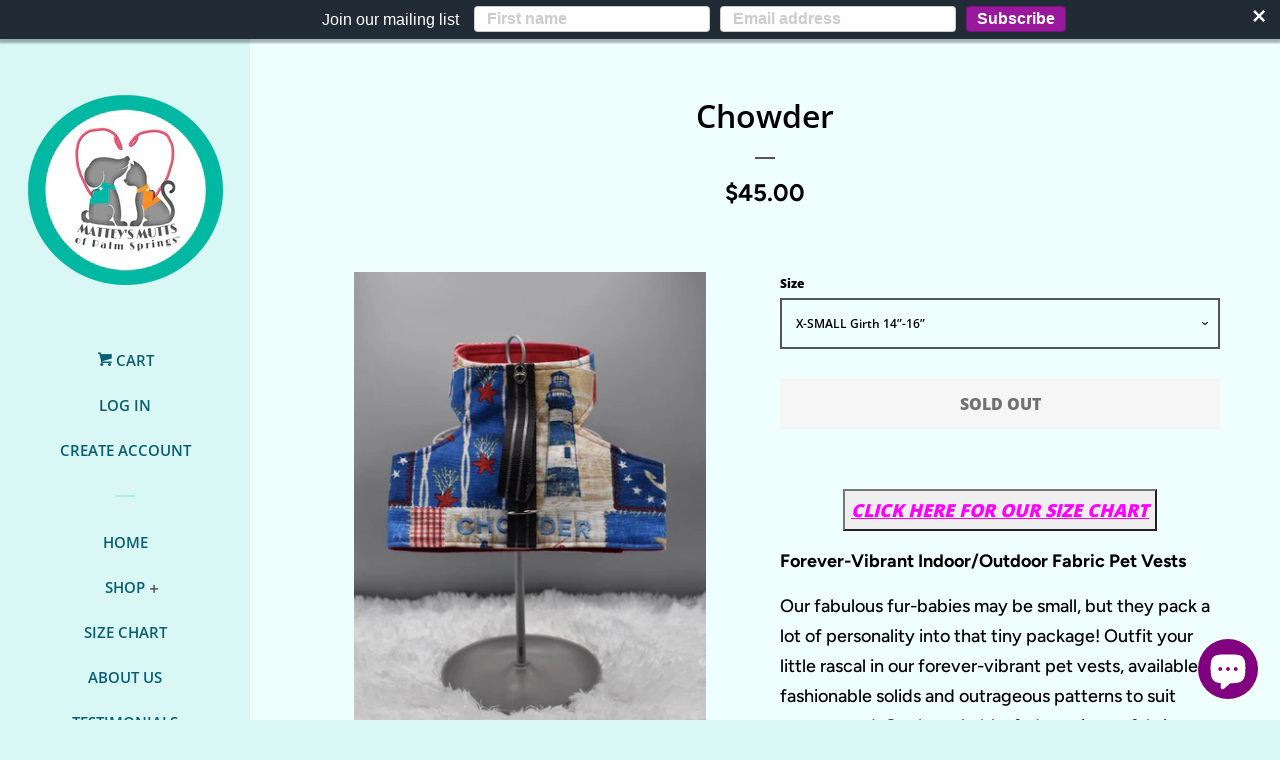

--- FILE ---
content_type: text/html; charset=utf-8
request_url: https://matteysmutts.com/products/chowder
body_size: 21174
content:
<!doctype html>
<html class="no-js">
<head>

  <!-- Basic page needs ================================================== -->
  <meta charset="utf-8">
  <meta http-equiv="X-UA-Compatible" content="IE=edge,chrome=1">

  

  <!-- Title and description ================================================== -->
  <title>
  Pet Vest/Harness-Easy-Lift Handle &ndash; Mattey’s Mutts of Palm Springs 
  </title>

  
  <meta name="description" content="Convenient, Comfy, Safe! Premium easy-on and off, easy to lift and carry your small breed pet using our easy-lift handle. Good for pet owners and pets with arthritis, stiff joints or other limited dexterity or mobility. Handcrafted in many designer patterns in anti-pill fleece fade-resistant fabric. Machine washable, fully lined, premium welded leash hook, reflective handle, easy velcro closures, adjustable, fully lined, 5 sizes for small breed dogs and cats, made in the USA.">
  

  <!-- Social meta ================================================== -->
  <!-- /snippets/social-meta-tags.liquid -->




<meta property="og:site_name" content="Mattey’s Mutts of Palm Springs ">
<meta property="og:url" content="https://matteysmutts.com/products/chowder">
<meta property="og:title" content="Chowder">
<meta property="og:type" content="product">
<meta property="og:description" content="Convenient, Comfy, Safe! Premium easy-on and off, easy to lift and carry your small breed pet using our easy-lift handle. Good for pet owners and pets with arthritis, stiff joints or other limited dexterity or mobility. Handcrafted in many designer patterns in anti-pill fleece fade-resistant fabric. Machine washable, fully lined, premium welded leash hook, reflective handle, easy velcro closures, adjustable, fully lined, 5 sizes for small breed dogs and cats, made in the USA.">

  <meta property="og:price:amount" content="45.00">
  <meta property="og:price:currency" content="USD">

<meta property="og:image" content="http://matteysmutts.com/cdn/shop/products/DSC_1030_1200x1200.jpg?v=1566513583"><meta property="og:image" content="http://matteysmutts.com/cdn/shop/products/DSC_1031_1200x1200.jpg?v=1566513584"><meta property="og:image" content="http://matteysmutts.com/cdn/shop/products/DSC_1032_1200x1200.jpg?v=1566513585">
<meta property="og:image:secure_url" content="https://matteysmutts.com/cdn/shop/products/DSC_1030_1200x1200.jpg?v=1566513583"><meta property="og:image:secure_url" content="https://matteysmutts.com/cdn/shop/products/DSC_1031_1200x1200.jpg?v=1566513584"><meta property="og:image:secure_url" content="https://matteysmutts.com/cdn/shop/products/DSC_1032_1200x1200.jpg?v=1566513585">


<meta name="twitter:card" content="summary_large_image">
<meta name="twitter:title" content="Chowder">
<meta name="twitter:description" content="Convenient, Comfy, Safe! Premium easy-on and off, easy to lift and carry your small breed pet using our easy-lift handle. Good for pet owners and pets with arthritis, stiff joints or other limited dexterity or mobility. Handcrafted in many designer patterns in anti-pill fleece fade-resistant fabric. Machine washable, fully lined, premium welded leash hook, reflective handle, easy velcro closures, adjustable, fully lined, 5 sizes for small breed dogs and cats, made in the USA.">


  <!-- Helpers ================================================== -->
  <link rel="canonical" href="https://matteysmutts.com/products/chowder">
  <meta name="viewport" content="width=device-width, initial-scale=1, shrink-to-fit=no">

  

  <!-- CSS ================================================== -->
  <link href="//matteysmutts.com/cdn/shop/t/2/assets/timber.scss.css?v=163723542587407625731759252216" rel="stylesheet" type="text/css" media="all" />

  <script>
    window.theme = window.theme || {};

    var theme = {
      cartType: 'page',
      moneyFormat: "${{amount}}",
      currentTemplate: 'product',
      variables: {
        mediaQuerySmall: 'screen and (max-width: 480px)',
        bpSmall: false
      }
    }

    document.documentElement.className = document.documentElement.className.replace('no-js', 'js');
  </script>

  <!-- Header hook for plugins ================================================== -->
  <script>window.performance && window.performance.mark && window.performance.mark('shopify.content_for_header.start');</script><meta name="google-site-verification" content="X_FMyxMdlXc0W24YGnbDnO7f-Rv-jKxuUlJj4NFfX8g">
<meta name="facebook-domain-verification" content="3cow8jx06lw70qgpom4vgwbzw8bkq4">
<meta id="shopify-digital-wallet" name="shopify-digital-wallet" content="/5188026439/digital_wallets/dialog">
<meta name="shopify-checkout-api-token" content="3dd5b7b14590785ff81eae95ff05cfe4">
<meta id="in-context-paypal-metadata" data-shop-id="5188026439" data-venmo-supported="true" data-environment="production" data-locale="en_US" data-paypal-v4="true" data-currency="USD">
<link rel="alternate" type="application/json+oembed" href="https://matteysmutts.com/products/chowder.oembed">
<script async="async" src="/checkouts/internal/preloads.js?locale=en-US"></script>
<link rel="preconnect" href="https://shop.app" crossorigin="anonymous">
<script async="async" src="https://shop.app/checkouts/internal/preloads.js?locale=en-US&shop_id=5188026439" crossorigin="anonymous"></script>
<script id="apple-pay-shop-capabilities" type="application/json">{"shopId":5188026439,"countryCode":"US","currencyCode":"USD","merchantCapabilities":["supports3DS"],"merchantId":"gid:\/\/shopify\/Shop\/5188026439","merchantName":"Mattey’s Mutts of Palm Springs ","requiredBillingContactFields":["postalAddress","email"],"requiredShippingContactFields":["postalAddress","email"],"shippingType":"shipping","supportedNetworks":["visa","masterCard","amex","discover","elo","jcb"],"total":{"type":"pending","label":"Mattey’s Mutts of Palm Springs ","amount":"1.00"},"shopifyPaymentsEnabled":true,"supportsSubscriptions":true}</script>
<script id="shopify-features" type="application/json">{"accessToken":"3dd5b7b14590785ff81eae95ff05cfe4","betas":["rich-media-storefront-analytics"],"domain":"matteysmutts.com","predictiveSearch":true,"shopId":5188026439,"locale":"en"}</script>
<script>var Shopify = Shopify || {};
Shopify.shop = "mattey-s-mutts-of-palm-springs.myshopify.com";
Shopify.locale = "en";
Shopify.currency = {"active":"USD","rate":"1.0"};
Shopify.country = "US";
Shopify.theme = {"name":"Pop","id":39287259207,"schema_name":"Pop","schema_version":"8.1.2","theme_store_id":719,"role":"main"};
Shopify.theme.handle = "null";
Shopify.theme.style = {"id":null,"handle":null};
Shopify.cdnHost = "matteysmutts.com/cdn";
Shopify.routes = Shopify.routes || {};
Shopify.routes.root = "/";</script>
<script type="module">!function(o){(o.Shopify=o.Shopify||{}).modules=!0}(window);</script>
<script>!function(o){function n(){var o=[];function n(){o.push(Array.prototype.slice.apply(arguments))}return n.q=o,n}var t=o.Shopify=o.Shopify||{};t.loadFeatures=n(),t.autoloadFeatures=n()}(window);</script>
<script>
  window.ShopifyPay = window.ShopifyPay || {};
  window.ShopifyPay.apiHost = "shop.app\/pay";
  window.ShopifyPay.redirectState = null;
</script>
<script id="shop-js-analytics" type="application/json">{"pageType":"product"}</script>
<script defer="defer" async type="module" src="//matteysmutts.com/cdn/shopifycloud/shop-js/modules/v2/client.init-shop-cart-sync_C5BV16lS.en.esm.js"></script>
<script defer="defer" async type="module" src="//matteysmutts.com/cdn/shopifycloud/shop-js/modules/v2/chunk.common_CygWptCX.esm.js"></script>
<script type="module">
  await import("//matteysmutts.com/cdn/shopifycloud/shop-js/modules/v2/client.init-shop-cart-sync_C5BV16lS.en.esm.js");
await import("//matteysmutts.com/cdn/shopifycloud/shop-js/modules/v2/chunk.common_CygWptCX.esm.js");

  window.Shopify.SignInWithShop?.initShopCartSync?.({"fedCMEnabled":true,"windoidEnabled":true});

</script>
<script>
  window.Shopify = window.Shopify || {};
  if (!window.Shopify.featureAssets) window.Shopify.featureAssets = {};
  window.Shopify.featureAssets['shop-js'] = {"shop-cart-sync":["modules/v2/client.shop-cart-sync_ZFArdW7E.en.esm.js","modules/v2/chunk.common_CygWptCX.esm.js"],"init-fed-cm":["modules/v2/client.init-fed-cm_CmiC4vf6.en.esm.js","modules/v2/chunk.common_CygWptCX.esm.js"],"shop-button":["modules/v2/client.shop-button_tlx5R9nI.en.esm.js","modules/v2/chunk.common_CygWptCX.esm.js"],"shop-cash-offers":["modules/v2/client.shop-cash-offers_DOA2yAJr.en.esm.js","modules/v2/chunk.common_CygWptCX.esm.js","modules/v2/chunk.modal_D71HUcav.esm.js"],"init-windoid":["modules/v2/client.init-windoid_sURxWdc1.en.esm.js","modules/v2/chunk.common_CygWptCX.esm.js"],"shop-toast-manager":["modules/v2/client.shop-toast-manager_ClPi3nE9.en.esm.js","modules/v2/chunk.common_CygWptCX.esm.js"],"init-shop-email-lookup-coordinator":["modules/v2/client.init-shop-email-lookup-coordinator_B8hsDcYM.en.esm.js","modules/v2/chunk.common_CygWptCX.esm.js"],"init-shop-cart-sync":["modules/v2/client.init-shop-cart-sync_C5BV16lS.en.esm.js","modules/v2/chunk.common_CygWptCX.esm.js"],"avatar":["modules/v2/client.avatar_BTnouDA3.en.esm.js"],"pay-button":["modules/v2/client.pay-button_FdsNuTd3.en.esm.js","modules/v2/chunk.common_CygWptCX.esm.js"],"init-customer-accounts":["modules/v2/client.init-customer-accounts_DxDtT_ad.en.esm.js","modules/v2/client.shop-login-button_C5VAVYt1.en.esm.js","modules/v2/chunk.common_CygWptCX.esm.js","modules/v2/chunk.modal_D71HUcav.esm.js"],"init-shop-for-new-customer-accounts":["modules/v2/client.init-shop-for-new-customer-accounts_ChsxoAhi.en.esm.js","modules/v2/client.shop-login-button_C5VAVYt1.en.esm.js","modules/v2/chunk.common_CygWptCX.esm.js","modules/v2/chunk.modal_D71HUcav.esm.js"],"shop-login-button":["modules/v2/client.shop-login-button_C5VAVYt1.en.esm.js","modules/v2/chunk.common_CygWptCX.esm.js","modules/v2/chunk.modal_D71HUcav.esm.js"],"init-customer-accounts-sign-up":["modules/v2/client.init-customer-accounts-sign-up_CPSyQ0Tj.en.esm.js","modules/v2/client.shop-login-button_C5VAVYt1.en.esm.js","modules/v2/chunk.common_CygWptCX.esm.js","modules/v2/chunk.modal_D71HUcav.esm.js"],"shop-follow-button":["modules/v2/client.shop-follow-button_Cva4Ekp9.en.esm.js","modules/v2/chunk.common_CygWptCX.esm.js","modules/v2/chunk.modal_D71HUcav.esm.js"],"checkout-modal":["modules/v2/client.checkout-modal_BPM8l0SH.en.esm.js","modules/v2/chunk.common_CygWptCX.esm.js","modules/v2/chunk.modal_D71HUcav.esm.js"],"lead-capture":["modules/v2/client.lead-capture_Bi8yE_yS.en.esm.js","modules/v2/chunk.common_CygWptCX.esm.js","modules/v2/chunk.modal_D71HUcav.esm.js"],"shop-login":["modules/v2/client.shop-login_D6lNrXab.en.esm.js","modules/v2/chunk.common_CygWptCX.esm.js","modules/v2/chunk.modal_D71HUcav.esm.js"],"payment-terms":["modules/v2/client.payment-terms_CZxnsJam.en.esm.js","modules/v2/chunk.common_CygWptCX.esm.js","modules/v2/chunk.modal_D71HUcav.esm.js"]};
</script>
<script>(function() {
  var isLoaded = false;
  function asyncLoad() {
    if (isLoaded) return;
    isLoaded = true;
    var urls = ["\/\/www.powr.io\/powr.js?powr-token=mattey-s-mutts-of-palm-springs.myshopify.com\u0026external-type=shopify\u0026shop=mattey-s-mutts-of-palm-springs.myshopify.com","https:\/\/app.testimonialhub.com\/shopifyapp\/showsrstemplate.js?shop=mattey-s-mutts-of-palm-springs.myshopify.com","https:\/\/formbuilder.hulkapps.com\/skeletopapp.js?shop=mattey-s-mutts-of-palm-springs.myshopify.com","https:\/\/inffuse.eventscalendar.co\/plugins\/shopify\/loader.js?app=calendar\u0026shop=mattey-s-mutts-of-palm-springs.myshopify.com\u0026shop=mattey-s-mutts-of-palm-springs.myshopify.com","https:\/\/cdn.seguno.com\/storefront.js?v=1.0.0\u0026id=a51c2645ac294baf9c463da913d5dcf7\u0026bv=1577739266000\u0026cv=1577739122000\u0026shop=mattey-s-mutts-of-palm-springs.myshopify.com","\/\/www.powr.io\/powr.js?powr-token=mattey-s-mutts-of-palm-springs.myshopify.com\u0026external-type=shopify\u0026shop=mattey-s-mutts-of-palm-springs.myshopify.com","https:\/\/cdn.getcarro.com\/script-tags\/all\/050820094100.js?shop=mattey-s-mutts-of-palm-springs.myshopify.com","https:\/\/chimpstatic.com\/mcjs-connected\/js\/users\/5d0d28c7b35d241e1f5d4a352\/dde3115f02f2af4583e2a46bf.js?shop=mattey-s-mutts-of-palm-springs.myshopify.com","https:\/\/cdnig.addons.business\/embed\/cloud\/mattey-s-mutts-of-palm-springs\/cziframeagent.js?v=212104101107\u0026token=DClY22210341O2Fu\u0026shop=mattey-s-mutts-of-palm-springs.myshopify.com"];
    for (var i = 0; i < urls.length; i++) {
      var s = document.createElement('script');
      s.type = 'text/javascript';
      s.async = true;
      s.src = urls[i];
      var x = document.getElementsByTagName('script')[0];
      x.parentNode.insertBefore(s, x);
    }
  };
  if(window.attachEvent) {
    window.attachEvent('onload', asyncLoad);
  } else {
    window.addEventListener('load', asyncLoad, false);
  }
})();</script>
<script id="__st">var __st={"a":5188026439,"offset":-28800,"reqid":"c21c791d-45cf-4177-8361-faab4756affc-1768792813","pageurl":"matteysmutts.com\/products\/chowder","u":"7a6321e204a2","p":"product","rtyp":"product","rid":1871072067655};</script>
<script>window.ShopifyPaypalV4VisibilityTracking = true;</script>
<script id="captcha-bootstrap">!function(){'use strict';const t='contact',e='account',n='new_comment',o=[[t,t],['blogs',n],['comments',n],[t,'customer']],c=[[e,'customer_login'],[e,'guest_login'],[e,'recover_customer_password'],[e,'create_customer']],r=t=>t.map((([t,e])=>`form[action*='/${t}']:not([data-nocaptcha='true']) input[name='form_type'][value='${e}']`)).join(','),a=t=>()=>t?[...document.querySelectorAll(t)].map((t=>t.form)):[];function s(){const t=[...o],e=r(t);return a(e)}const i='password',u='form_key',d=['recaptcha-v3-token','g-recaptcha-response','h-captcha-response',i],f=()=>{try{return window.sessionStorage}catch{return}},m='__shopify_v',_=t=>t.elements[u];function p(t,e,n=!1){try{const o=window.sessionStorage,c=JSON.parse(o.getItem(e)),{data:r}=function(t){const{data:e,action:n}=t;return t[m]||n?{data:e,action:n}:{data:t,action:n}}(c);for(const[e,n]of Object.entries(r))t.elements[e]&&(t.elements[e].value=n);n&&o.removeItem(e)}catch(o){console.error('form repopulation failed',{error:o})}}const l='form_type',E='cptcha';function T(t){t.dataset[E]=!0}const w=window,h=w.document,L='Shopify',v='ce_forms',y='captcha';let A=!1;((t,e)=>{const n=(g='f06e6c50-85a8-45c8-87d0-21a2b65856fe',I='https://cdn.shopify.com/shopifycloud/storefront-forms-hcaptcha/ce_storefront_forms_captcha_hcaptcha.v1.5.2.iife.js',D={infoText:'Protected by hCaptcha',privacyText:'Privacy',termsText:'Terms'},(t,e,n)=>{const o=w[L][v],c=o.bindForm;if(c)return c(t,g,e,D).then(n);var r;o.q.push([[t,g,e,D],n]),r=I,A||(h.body.append(Object.assign(h.createElement('script'),{id:'captcha-provider',async:!0,src:r})),A=!0)});var g,I,D;w[L]=w[L]||{},w[L][v]=w[L][v]||{},w[L][v].q=[],w[L][y]=w[L][y]||{},w[L][y].protect=function(t,e){n(t,void 0,e),T(t)},Object.freeze(w[L][y]),function(t,e,n,w,h,L){const[v,y,A,g]=function(t,e,n){const i=e?o:[],u=t?c:[],d=[...i,...u],f=r(d),m=r(i),_=r(d.filter((([t,e])=>n.includes(e))));return[a(f),a(m),a(_),s()]}(w,h,L),I=t=>{const e=t.target;return e instanceof HTMLFormElement?e:e&&e.form},D=t=>v().includes(t);t.addEventListener('submit',(t=>{const e=I(t);if(!e)return;const n=D(e)&&!e.dataset.hcaptchaBound&&!e.dataset.recaptchaBound,o=_(e),c=g().includes(e)&&(!o||!o.value);(n||c)&&t.preventDefault(),c&&!n&&(function(t){try{if(!f())return;!function(t){const e=f();if(!e)return;const n=_(t);if(!n)return;const o=n.value;o&&e.removeItem(o)}(t);const e=Array.from(Array(32),(()=>Math.random().toString(36)[2])).join('');!function(t,e){_(t)||t.append(Object.assign(document.createElement('input'),{type:'hidden',name:u})),t.elements[u].value=e}(t,e),function(t,e){const n=f();if(!n)return;const o=[...t.querySelectorAll(`input[type='${i}']`)].map((({name:t})=>t)),c=[...d,...o],r={};for(const[a,s]of new FormData(t).entries())c.includes(a)||(r[a]=s);n.setItem(e,JSON.stringify({[m]:1,action:t.action,data:r}))}(t,e)}catch(e){console.error('failed to persist form',e)}}(e),e.submit())}));const S=(t,e)=>{t&&!t.dataset[E]&&(n(t,e.some((e=>e===t))),T(t))};for(const o of['focusin','change'])t.addEventListener(o,(t=>{const e=I(t);D(e)&&S(e,y())}));const B=e.get('form_key'),M=e.get(l),P=B&&M;t.addEventListener('DOMContentLoaded',(()=>{const t=y();if(P)for(const e of t)e.elements[l].value===M&&p(e,B);[...new Set([...A(),...v().filter((t=>'true'===t.dataset.shopifyCaptcha))])].forEach((e=>S(e,t)))}))}(h,new URLSearchParams(w.location.search),n,t,e,['guest_login'])})(!0,!0)}();</script>
<script integrity="sha256-4kQ18oKyAcykRKYeNunJcIwy7WH5gtpwJnB7kiuLZ1E=" data-source-attribution="shopify.loadfeatures" defer="defer" src="//matteysmutts.com/cdn/shopifycloud/storefront/assets/storefront/load_feature-a0a9edcb.js" crossorigin="anonymous"></script>
<script crossorigin="anonymous" defer="defer" src="//matteysmutts.com/cdn/shopifycloud/storefront/assets/shopify_pay/storefront-65b4c6d7.js?v=20250812"></script>
<script data-source-attribution="shopify.dynamic_checkout.dynamic.init">var Shopify=Shopify||{};Shopify.PaymentButton=Shopify.PaymentButton||{isStorefrontPortableWallets:!0,init:function(){window.Shopify.PaymentButton.init=function(){};var t=document.createElement("script");t.src="https://matteysmutts.com/cdn/shopifycloud/portable-wallets/latest/portable-wallets.en.js",t.type="module",document.head.appendChild(t)}};
</script>
<script data-source-attribution="shopify.dynamic_checkout.buyer_consent">
  function portableWalletsHideBuyerConsent(e){var t=document.getElementById("shopify-buyer-consent"),n=document.getElementById("shopify-subscription-policy-button");t&&n&&(t.classList.add("hidden"),t.setAttribute("aria-hidden","true"),n.removeEventListener("click",e))}function portableWalletsShowBuyerConsent(e){var t=document.getElementById("shopify-buyer-consent"),n=document.getElementById("shopify-subscription-policy-button");t&&n&&(t.classList.remove("hidden"),t.removeAttribute("aria-hidden"),n.addEventListener("click",e))}window.Shopify?.PaymentButton&&(window.Shopify.PaymentButton.hideBuyerConsent=portableWalletsHideBuyerConsent,window.Shopify.PaymentButton.showBuyerConsent=portableWalletsShowBuyerConsent);
</script>
<script>
  function portableWalletsCleanup(e){e&&e.src&&console.error("Failed to load portable wallets script "+e.src);var t=document.querySelectorAll("shopify-accelerated-checkout .shopify-payment-button__skeleton, shopify-accelerated-checkout-cart .wallet-cart-button__skeleton"),e=document.getElementById("shopify-buyer-consent");for(let e=0;e<t.length;e++)t[e].remove();e&&e.remove()}function portableWalletsNotLoadedAsModule(e){e instanceof ErrorEvent&&"string"==typeof e.message&&e.message.includes("import.meta")&&"string"==typeof e.filename&&e.filename.includes("portable-wallets")&&(window.removeEventListener("error",portableWalletsNotLoadedAsModule),window.Shopify.PaymentButton.failedToLoad=e,"loading"===document.readyState?document.addEventListener("DOMContentLoaded",window.Shopify.PaymentButton.init):window.Shopify.PaymentButton.init())}window.addEventListener("error",portableWalletsNotLoadedAsModule);
</script>

<script type="module" src="https://matteysmutts.com/cdn/shopifycloud/portable-wallets/latest/portable-wallets.en.js" onError="portableWalletsCleanup(this)" crossorigin="anonymous"></script>
<script nomodule>
  document.addEventListener("DOMContentLoaded", portableWalletsCleanup);
</script>

<link id="shopify-accelerated-checkout-styles" rel="stylesheet" media="screen" href="https://matteysmutts.com/cdn/shopifycloud/portable-wallets/latest/accelerated-checkout-backwards-compat.css" crossorigin="anonymous">
<style id="shopify-accelerated-checkout-cart">
        #shopify-buyer-consent {
  margin-top: 1em;
  display: inline-block;
  width: 100%;
}

#shopify-buyer-consent.hidden {
  display: none;
}

#shopify-subscription-policy-button {
  background: none;
  border: none;
  padding: 0;
  text-decoration: underline;
  font-size: inherit;
  cursor: pointer;
}

#shopify-subscription-policy-button::before {
  box-shadow: none;
}

      </style>

<script>window.performance && window.performance.mark && window.performance.mark('shopify.content_for_header.end');</script>

  
  

  
  <script src="//matteysmutts.com/cdn/shop/t/2/assets/jquery-2.2.3.min.js?v=58211863146907186831553722883" type="text/javascript"></script>
  <script src="//matteysmutts.com/cdn/shop/t/2/assets/modernizr.min.js?v=520786850485634651553722883" type="text/javascript"></script>

  <script src="//matteysmutts.com/cdn/shop/t/2/assets/lazysizes.min.js?v=177476512571513845041553722883" async="async"></script>

  <script src="//matteysmutts.com/cdn/shop/t/2/assets/theme.js?v=97239712952730064071553722883" defer="defer"></script>
  
  <meta name="p:domain_verify" content="7a4b8bc85bb9ecf6004959045dde55f1"/>

<link href="//matteysmutts.com/cdn/shop/t/2/assets/shoppable_instagram.css?v=148714459964360424401587335898" rel="stylesheet" type="text/css" media="all" />
  			<link rel='stylesheet' type='text/css' href='https://maxcdn.bootstrapcdn.com/font-awesome/4.7.0/css/font-awesome.min.css'>
              <script src='https://cdn.shopify.com/s/assets/external/app.js'></script>                        
              <script type='text/javascript'>
              ShopifyApp.ready(function(){
                ShopifyApp.Bar.loadingOff();
              });
            </script>
            <script src="https://cdn.shopify.com/extensions/7bc9bb47-adfa-4267-963e-cadee5096caf/inbox-1252/assets/inbox-chat-loader.js" type="text/javascript" defer="defer"></script>
<link href="https://monorail-edge.shopifysvc.com" rel="dns-prefetch">
<script>(function(){if ("sendBeacon" in navigator && "performance" in window) {try {var session_token_from_headers = performance.getEntriesByType('navigation')[0].serverTiming.find(x => x.name == '_s').description;} catch {var session_token_from_headers = undefined;}var session_cookie_matches = document.cookie.match(/_shopify_s=([^;]*)/);var session_token_from_cookie = session_cookie_matches && session_cookie_matches.length === 2 ? session_cookie_matches[1] : "";var session_token = session_token_from_headers || session_token_from_cookie || "";function handle_abandonment_event(e) {var entries = performance.getEntries().filter(function(entry) {return /monorail-edge.shopifysvc.com/.test(entry.name);});if (!window.abandonment_tracked && entries.length === 0) {window.abandonment_tracked = true;var currentMs = Date.now();var navigation_start = performance.timing.navigationStart;var payload = {shop_id: 5188026439,url: window.location.href,navigation_start,duration: currentMs - navigation_start,session_token,page_type: "product"};window.navigator.sendBeacon("https://monorail-edge.shopifysvc.com/v1/produce", JSON.stringify({schema_id: "online_store_buyer_site_abandonment/1.1",payload: payload,metadata: {event_created_at_ms: currentMs,event_sent_at_ms: currentMs}}));}}window.addEventListener('pagehide', handle_abandonment_event);}}());</script>
<script id="web-pixels-manager-setup">(function e(e,d,r,n,o){if(void 0===o&&(o={}),!Boolean(null===(a=null===(i=window.Shopify)||void 0===i?void 0:i.analytics)||void 0===a?void 0:a.replayQueue)){var i,a;window.Shopify=window.Shopify||{};var t=window.Shopify;t.analytics=t.analytics||{};var s=t.analytics;s.replayQueue=[],s.publish=function(e,d,r){return s.replayQueue.push([e,d,r]),!0};try{self.performance.mark("wpm:start")}catch(e){}var l=function(){var e={modern:/Edge?\/(1{2}[4-9]|1[2-9]\d|[2-9]\d{2}|\d{4,})\.\d+(\.\d+|)|Firefox\/(1{2}[4-9]|1[2-9]\d|[2-9]\d{2}|\d{4,})\.\d+(\.\d+|)|Chrom(ium|e)\/(9{2}|\d{3,})\.\d+(\.\d+|)|(Maci|X1{2}).+ Version\/(15\.\d+|(1[6-9]|[2-9]\d|\d{3,})\.\d+)([,.]\d+|)( \(\w+\)|)( Mobile\/\w+|) Safari\/|Chrome.+OPR\/(9{2}|\d{3,})\.\d+\.\d+|(CPU[ +]OS|iPhone[ +]OS|CPU[ +]iPhone|CPU IPhone OS|CPU iPad OS)[ +]+(15[._]\d+|(1[6-9]|[2-9]\d|\d{3,})[._]\d+)([._]\d+|)|Android:?[ /-](13[3-9]|1[4-9]\d|[2-9]\d{2}|\d{4,})(\.\d+|)(\.\d+|)|Android.+Firefox\/(13[5-9]|1[4-9]\d|[2-9]\d{2}|\d{4,})\.\d+(\.\d+|)|Android.+Chrom(ium|e)\/(13[3-9]|1[4-9]\d|[2-9]\d{2}|\d{4,})\.\d+(\.\d+|)|SamsungBrowser\/([2-9]\d|\d{3,})\.\d+/,legacy:/Edge?\/(1[6-9]|[2-9]\d|\d{3,})\.\d+(\.\d+|)|Firefox\/(5[4-9]|[6-9]\d|\d{3,})\.\d+(\.\d+|)|Chrom(ium|e)\/(5[1-9]|[6-9]\d|\d{3,})\.\d+(\.\d+|)([\d.]+$|.*Safari\/(?![\d.]+ Edge\/[\d.]+$))|(Maci|X1{2}).+ Version\/(10\.\d+|(1[1-9]|[2-9]\d|\d{3,})\.\d+)([,.]\d+|)( \(\w+\)|)( Mobile\/\w+|) Safari\/|Chrome.+OPR\/(3[89]|[4-9]\d|\d{3,})\.\d+\.\d+|(CPU[ +]OS|iPhone[ +]OS|CPU[ +]iPhone|CPU IPhone OS|CPU iPad OS)[ +]+(10[._]\d+|(1[1-9]|[2-9]\d|\d{3,})[._]\d+)([._]\d+|)|Android:?[ /-](13[3-9]|1[4-9]\d|[2-9]\d{2}|\d{4,})(\.\d+|)(\.\d+|)|Mobile Safari.+OPR\/([89]\d|\d{3,})\.\d+\.\d+|Android.+Firefox\/(13[5-9]|1[4-9]\d|[2-9]\d{2}|\d{4,})\.\d+(\.\d+|)|Android.+Chrom(ium|e)\/(13[3-9]|1[4-9]\d|[2-9]\d{2}|\d{4,})\.\d+(\.\d+|)|Android.+(UC? ?Browser|UCWEB|U3)[ /]?(15\.([5-9]|\d{2,})|(1[6-9]|[2-9]\d|\d{3,})\.\d+)\.\d+|SamsungBrowser\/(5\.\d+|([6-9]|\d{2,})\.\d+)|Android.+MQ{2}Browser\/(14(\.(9|\d{2,})|)|(1[5-9]|[2-9]\d|\d{3,})(\.\d+|))(\.\d+|)|K[Aa][Ii]OS\/(3\.\d+|([4-9]|\d{2,})\.\d+)(\.\d+|)/},d=e.modern,r=e.legacy,n=navigator.userAgent;return n.match(d)?"modern":n.match(r)?"legacy":"unknown"}(),u="modern"===l?"modern":"legacy",c=(null!=n?n:{modern:"",legacy:""})[u],f=function(e){return[e.baseUrl,"/wpm","/b",e.hashVersion,"modern"===e.buildTarget?"m":"l",".js"].join("")}({baseUrl:d,hashVersion:r,buildTarget:u}),m=function(e){var d=e.version,r=e.bundleTarget,n=e.surface,o=e.pageUrl,i=e.monorailEndpoint;return{emit:function(e){var a=e.status,t=e.errorMsg,s=(new Date).getTime(),l=JSON.stringify({metadata:{event_sent_at_ms:s},events:[{schema_id:"web_pixels_manager_load/3.1",payload:{version:d,bundle_target:r,page_url:o,status:a,surface:n,error_msg:t},metadata:{event_created_at_ms:s}}]});if(!i)return console&&console.warn&&console.warn("[Web Pixels Manager] No Monorail endpoint provided, skipping logging."),!1;try{return self.navigator.sendBeacon.bind(self.navigator)(i,l)}catch(e){}var u=new XMLHttpRequest;try{return u.open("POST",i,!0),u.setRequestHeader("Content-Type","text/plain"),u.send(l),!0}catch(e){return console&&console.warn&&console.warn("[Web Pixels Manager] Got an unhandled error while logging to Monorail."),!1}}}}({version:r,bundleTarget:l,surface:e.surface,pageUrl:self.location.href,monorailEndpoint:e.monorailEndpoint});try{o.browserTarget=l,function(e){var d=e.src,r=e.async,n=void 0===r||r,o=e.onload,i=e.onerror,a=e.sri,t=e.scriptDataAttributes,s=void 0===t?{}:t,l=document.createElement("script"),u=document.querySelector("head"),c=document.querySelector("body");if(l.async=n,l.src=d,a&&(l.integrity=a,l.crossOrigin="anonymous"),s)for(var f in s)if(Object.prototype.hasOwnProperty.call(s,f))try{l.dataset[f]=s[f]}catch(e){}if(o&&l.addEventListener("load",o),i&&l.addEventListener("error",i),u)u.appendChild(l);else{if(!c)throw new Error("Did not find a head or body element to append the script");c.appendChild(l)}}({src:f,async:!0,onload:function(){if(!function(){var e,d;return Boolean(null===(d=null===(e=window.Shopify)||void 0===e?void 0:e.analytics)||void 0===d?void 0:d.initialized)}()){var d=window.webPixelsManager.init(e)||void 0;if(d){var r=window.Shopify.analytics;r.replayQueue.forEach((function(e){var r=e[0],n=e[1],o=e[2];d.publishCustomEvent(r,n,o)})),r.replayQueue=[],r.publish=d.publishCustomEvent,r.visitor=d.visitor,r.initialized=!0}}},onerror:function(){return m.emit({status:"failed",errorMsg:"".concat(f," has failed to load")})},sri:function(e){var d=/^sha384-[A-Za-z0-9+/=]+$/;return"string"==typeof e&&d.test(e)}(c)?c:"",scriptDataAttributes:o}),m.emit({status:"loading"})}catch(e){m.emit({status:"failed",errorMsg:(null==e?void 0:e.message)||"Unknown error"})}}})({shopId: 5188026439,storefrontBaseUrl: "https://matteysmutts.com",extensionsBaseUrl: "https://extensions.shopifycdn.com/cdn/shopifycloud/web-pixels-manager",monorailEndpoint: "https://monorail-edge.shopifysvc.com/unstable/produce_batch",surface: "storefront-renderer",enabledBetaFlags: ["2dca8a86"],webPixelsConfigList: [{"id":"267780246","configuration":"{\"pixel_id\":\"1015436085326121\",\"pixel_type\":\"facebook_pixel\",\"metaapp_system_user_token\":\"-\"}","eventPayloadVersion":"v1","runtimeContext":"OPEN","scriptVersion":"ca16bc87fe92b6042fbaa3acc2fbdaa6","type":"APP","apiClientId":2329312,"privacyPurposes":["ANALYTICS","MARKETING","SALE_OF_DATA"],"dataSharingAdjustments":{"protectedCustomerApprovalScopes":["read_customer_address","read_customer_email","read_customer_name","read_customer_personal_data","read_customer_phone"]}},{"id":"61079702","configuration":"{\"tagID\":\"2613381324651\"}","eventPayloadVersion":"v1","runtimeContext":"STRICT","scriptVersion":"18031546ee651571ed29edbe71a3550b","type":"APP","apiClientId":3009811,"privacyPurposes":["ANALYTICS","MARKETING","SALE_OF_DATA"],"dataSharingAdjustments":{"protectedCustomerApprovalScopes":["read_customer_address","read_customer_email","read_customer_name","read_customer_personal_data","read_customer_phone"]}},{"id":"shopify-app-pixel","configuration":"{}","eventPayloadVersion":"v1","runtimeContext":"STRICT","scriptVersion":"0450","apiClientId":"shopify-pixel","type":"APP","privacyPurposes":["ANALYTICS","MARKETING"]},{"id":"shopify-custom-pixel","eventPayloadVersion":"v1","runtimeContext":"LAX","scriptVersion":"0450","apiClientId":"shopify-pixel","type":"CUSTOM","privacyPurposes":["ANALYTICS","MARKETING"]}],isMerchantRequest: false,initData: {"shop":{"name":"Mattey’s Mutts of Palm Springs ","paymentSettings":{"currencyCode":"USD"},"myshopifyDomain":"mattey-s-mutts-of-palm-springs.myshopify.com","countryCode":"US","storefrontUrl":"https:\/\/matteysmutts.com"},"customer":null,"cart":null,"checkout":null,"productVariants":[{"price":{"amount":45.0,"currencyCode":"USD"},"product":{"title":"Chowder","vendor":"Mattey’s Mutts of Palm Springs","id":"1871072067655","untranslatedTitle":"Chowder","url":"\/products\/chowder","type":"Forever-Vibrant Indoor\/Outdoor Fabric Pet Vests"},"id":"17937642192967","image":{"src":"\/\/matteysmutts.com\/cdn\/shop\/products\/DSC_1030.jpg?v=1566513583"},"sku":"","title":"X-SMALL Girth 14”-16”","untranslatedTitle":"X-SMALL Girth 14”-16”"},{"price":{"amount":47.0,"currencyCode":"USD"},"product":{"title":"Chowder","vendor":"Mattey’s Mutts of Palm Springs","id":"1871072067655","untranslatedTitle":"Chowder","url":"\/products\/chowder","type":"Forever-Vibrant Indoor\/Outdoor Fabric Pet Vests"},"id":"17937642225735","image":{"src":"\/\/matteysmutts.com\/cdn\/shop\/products\/DSC_1030.jpg?v=1566513583"},"sku":"","title":"SMALL Girth 17”-19”","untranslatedTitle":"SMALL Girth 17”-19”"},{"price":{"amount":50.0,"currencyCode":"USD"},"product":{"title":"Chowder","vendor":"Mattey’s Mutts of Palm Springs","id":"1871072067655","untranslatedTitle":"Chowder","url":"\/products\/chowder","type":"Forever-Vibrant Indoor\/Outdoor Fabric Pet Vests"},"id":"17937642258503","image":{"src":"\/\/matteysmutts.com\/cdn\/shop\/products\/DSC_1030.jpg?v=1566513583"},"sku":"","title":"MEDIUM Girth 20”-22”","untranslatedTitle":"MEDIUM Girth 20”-22”"},{"price":{"amount":53.0,"currencyCode":"USD"},"product":{"title":"Chowder","vendor":"Mattey’s Mutts of Palm Springs","id":"1871072067655","untranslatedTitle":"Chowder","url":"\/products\/chowder","type":"Forever-Vibrant Indoor\/Outdoor Fabric Pet Vests"},"id":"17937642291271","image":{"src":"\/\/matteysmutts.com\/cdn\/shop\/products\/DSC_1030.jpg?v=1566513583"},"sku":"","title":"M\/LARGE  Girth 21”-23”","untranslatedTitle":"M\/LARGE  Girth 21”-23”"},{"price":{"amount":55.0,"currencyCode":"USD"},"product":{"title":"Chowder","vendor":"Mattey’s Mutts of Palm Springs","id":"1871072067655","untranslatedTitle":"Chowder","url":"\/products\/chowder","type":"Forever-Vibrant Indoor\/Outdoor Fabric Pet Vests"},"id":"17937642324039","image":{"src":"\/\/matteysmutts.com\/cdn\/shop\/products\/DSC_1030.jpg?v=1566513583"},"sku":"","title":"LARGE Girth 22”-24”","untranslatedTitle":"LARGE Girth 22”-24”"}],"purchasingCompany":null},},"https://matteysmutts.com/cdn","fcfee988w5aeb613cpc8e4bc33m6693e112",{"modern":"","legacy":""},{"shopId":"5188026439","storefrontBaseUrl":"https:\/\/matteysmutts.com","extensionBaseUrl":"https:\/\/extensions.shopifycdn.com\/cdn\/shopifycloud\/web-pixels-manager","surface":"storefront-renderer","enabledBetaFlags":"[\"2dca8a86\"]","isMerchantRequest":"false","hashVersion":"fcfee988w5aeb613cpc8e4bc33m6693e112","publish":"custom","events":"[[\"page_viewed\",{}],[\"product_viewed\",{\"productVariant\":{\"price\":{\"amount\":45.0,\"currencyCode\":\"USD\"},\"product\":{\"title\":\"Chowder\",\"vendor\":\"Mattey’s Mutts of Palm Springs\",\"id\":\"1871072067655\",\"untranslatedTitle\":\"Chowder\",\"url\":\"\/products\/chowder\",\"type\":\"Forever-Vibrant Indoor\/Outdoor Fabric Pet Vests\"},\"id\":\"17937642192967\",\"image\":{\"src\":\"\/\/matteysmutts.com\/cdn\/shop\/products\/DSC_1030.jpg?v=1566513583\"},\"sku\":\"\",\"title\":\"X-SMALL Girth 14”-16”\",\"untranslatedTitle\":\"X-SMALL Girth 14”-16”\"}}]]"});</script><script>
  window.ShopifyAnalytics = window.ShopifyAnalytics || {};
  window.ShopifyAnalytics.meta = window.ShopifyAnalytics.meta || {};
  window.ShopifyAnalytics.meta.currency = 'USD';
  var meta = {"product":{"id":1871072067655,"gid":"gid:\/\/shopify\/Product\/1871072067655","vendor":"Mattey’s Mutts of Palm Springs","type":"Forever-Vibrant Indoor\/Outdoor Fabric Pet Vests","handle":"chowder","variants":[{"id":17937642192967,"price":4500,"name":"Chowder - X-SMALL Girth 14”-16”","public_title":"X-SMALL Girth 14”-16”","sku":""},{"id":17937642225735,"price":4700,"name":"Chowder - SMALL Girth 17”-19”","public_title":"SMALL Girth 17”-19”","sku":""},{"id":17937642258503,"price":5000,"name":"Chowder - MEDIUM Girth 20”-22”","public_title":"MEDIUM Girth 20”-22”","sku":""},{"id":17937642291271,"price":5300,"name":"Chowder - M\/LARGE  Girth 21”-23”","public_title":"M\/LARGE  Girth 21”-23”","sku":""},{"id":17937642324039,"price":5500,"name":"Chowder - LARGE Girth 22”-24”","public_title":"LARGE Girth 22”-24”","sku":""}],"remote":false},"page":{"pageType":"product","resourceType":"product","resourceId":1871072067655,"requestId":"c21c791d-45cf-4177-8361-faab4756affc-1768792813"}};
  for (var attr in meta) {
    window.ShopifyAnalytics.meta[attr] = meta[attr];
  }
</script>
<script class="analytics">
  (function () {
    var customDocumentWrite = function(content) {
      var jquery = null;

      if (window.jQuery) {
        jquery = window.jQuery;
      } else if (window.Checkout && window.Checkout.$) {
        jquery = window.Checkout.$;
      }

      if (jquery) {
        jquery('body').append(content);
      }
    };

    var hasLoggedConversion = function(token) {
      if (token) {
        return document.cookie.indexOf('loggedConversion=' + token) !== -1;
      }
      return false;
    }

    var setCookieIfConversion = function(token) {
      if (token) {
        var twoMonthsFromNow = new Date(Date.now());
        twoMonthsFromNow.setMonth(twoMonthsFromNow.getMonth() + 2);

        document.cookie = 'loggedConversion=' + token + '; expires=' + twoMonthsFromNow;
      }
    }

    var trekkie = window.ShopifyAnalytics.lib = window.trekkie = window.trekkie || [];
    if (trekkie.integrations) {
      return;
    }
    trekkie.methods = [
      'identify',
      'page',
      'ready',
      'track',
      'trackForm',
      'trackLink'
    ];
    trekkie.factory = function(method) {
      return function() {
        var args = Array.prototype.slice.call(arguments);
        args.unshift(method);
        trekkie.push(args);
        return trekkie;
      };
    };
    for (var i = 0; i < trekkie.methods.length; i++) {
      var key = trekkie.methods[i];
      trekkie[key] = trekkie.factory(key);
    }
    trekkie.load = function(config) {
      trekkie.config = config || {};
      trekkie.config.initialDocumentCookie = document.cookie;
      var first = document.getElementsByTagName('script')[0];
      var script = document.createElement('script');
      script.type = 'text/javascript';
      script.onerror = function(e) {
        var scriptFallback = document.createElement('script');
        scriptFallback.type = 'text/javascript';
        scriptFallback.onerror = function(error) {
                var Monorail = {
      produce: function produce(monorailDomain, schemaId, payload) {
        var currentMs = new Date().getTime();
        var event = {
          schema_id: schemaId,
          payload: payload,
          metadata: {
            event_created_at_ms: currentMs,
            event_sent_at_ms: currentMs
          }
        };
        return Monorail.sendRequest("https://" + monorailDomain + "/v1/produce", JSON.stringify(event));
      },
      sendRequest: function sendRequest(endpointUrl, payload) {
        // Try the sendBeacon API
        if (window && window.navigator && typeof window.navigator.sendBeacon === 'function' && typeof window.Blob === 'function' && !Monorail.isIos12()) {
          var blobData = new window.Blob([payload], {
            type: 'text/plain'
          });

          if (window.navigator.sendBeacon(endpointUrl, blobData)) {
            return true;
          } // sendBeacon was not successful

        } // XHR beacon

        var xhr = new XMLHttpRequest();

        try {
          xhr.open('POST', endpointUrl);
          xhr.setRequestHeader('Content-Type', 'text/plain');
          xhr.send(payload);
        } catch (e) {
          console.log(e);
        }

        return false;
      },
      isIos12: function isIos12() {
        return window.navigator.userAgent.lastIndexOf('iPhone; CPU iPhone OS 12_') !== -1 || window.navigator.userAgent.lastIndexOf('iPad; CPU OS 12_') !== -1;
      }
    };
    Monorail.produce('monorail-edge.shopifysvc.com',
      'trekkie_storefront_load_errors/1.1',
      {shop_id: 5188026439,
      theme_id: 39287259207,
      app_name: "storefront",
      context_url: window.location.href,
      source_url: "//matteysmutts.com/cdn/s/trekkie.storefront.cd680fe47e6c39ca5d5df5f0a32d569bc48c0f27.min.js"});

        };
        scriptFallback.async = true;
        scriptFallback.src = '//matteysmutts.com/cdn/s/trekkie.storefront.cd680fe47e6c39ca5d5df5f0a32d569bc48c0f27.min.js';
        first.parentNode.insertBefore(scriptFallback, first);
      };
      script.async = true;
      script.src = '//matteysmutts.com/cdn/s/trekkie.storefront.cd680fe47e6c39ca5d5df5f0a32d569bc48c0f27.min.js';
      first.parentNode.insertBefore(script, first);
    };
    trekkie.load(
      {"Trekkie":{"appName":"storefront","development":false,"defaultAttributes":{"shopId":5188026439,"isMerchantRequest":null,"themeId":39287259207,"themeCityHash":"10819745652506434510","contentLanguage":"en","currency":"USD","eventMetadataId":"b742acbf-a4e8-4b9c-97a5-c31aac72b9f9"},"isServerSideCookieWritingEnabled":true,"monorailRegion":"shop_domain","enabledBetaFlags":["65f19447"]},"Session Attribution":{},"S2S":{"facebookCapiEnabled":false,"source":"trekkie-storefront-renderer","apiClientId":580111}}
    );

    var loaded = false;
    trekkie.ready(function() {
      if (loaded) return;
      loaded = true;

      window.ShopifyAnalytics.lib = window.trekkie;

      var originalDocumentWrite = document.write;
      document.write = customDocumentWrite;
      try { window.ShopifyAnalytics.merchantGoogleAnalytics.call(this); } catch(error) {};
      document.write = originalDocumentWrite;

      window.ShopifyAnalytics.lib.page(null,{"pageType":"product","resourceType":"product","resourceId":1871072067655,"requestId":"c21c791d-45cf-4177-8361-faab4756affc-1768792813","shopifyEmitted":true});

      var match = window.location.pathname.match(/checkouts\/(.+)\/(thank_you|post_purchase)/)
      var token = match? match[1]: undefined;
      if (!hasLoggedConversion(token)) {
        setCookieIfConversion(token);
        window.ShopifyAnalytics.lib.track("Viewed Product",{"currency":"USD","variantId":17937642192967,"productId":1871072067655,"productGid":"gid:\/\/shopify\/Product\/1871072067655","name":"Chowder - X-SMALL Girth 14”-16”","price":"45.00","sku":"","brand":"Mattey’s Mutts of Palm Springs","variant":"X-SMALL Girth 14”-16”","category":"Forever-Vibrant Indoor\/Outdoor Fabric Pet Vests","nonInteraction":true,"remote":false},undefined,undefined,{"shopifyEmitted":true});
      window.ShopifyAnalytics.lib.track("monorail:\/\/trekkie_storefront_viewed_product\/1.1",{"currency":"USD","variantId":17937642192967,"productId":1871072067655,"productGid":"gid:\/\/shopify\/Product\/1871072067655","name":"Chowder - X-SMALL Girth 14”-16”","price":"45.00","sku":"","brand":"Mattey’s Mutts of Palm Springs","variant":"X-SMALL Girth 14”-16”","category":"Forever-Vibrant Indoor\/Outdoor Fabric Pet Vests","nonInteraction":true,"remote":false,"referer":"https:\/\/matteysmutts.com\/products\/chowder"});
      }
    });


        var eventsListenerScript = document.createElement('script');
        eventsListenerScript.async = true;
        eventsListenerScript.src = "//matteysmutts.com/cdn/shopifycloud/storefront/assets/shop_events_listener-3da45d37.js";
        document.getElementsByTagName('head')[0].appendChild(eventsListenerScript);

})();</script>
<script
  defer
  src="https://matteysmutts.com/cdn/shopifycloud/perf-kit/shopify-perf-kit-3.0.4.min.js"
  data-application="storefront-renderer"
  data-shop-id="5188026439"
  data-render-region="gcp-us-central1"
  data-page-type="product"
  data-theme-instance-id="39287259207"
  data-theme-name="Pop"
  data-theme-version="8.1.2"
  data-monorail-region="shop_domain"
  data-resource-timing-sampling-rate="10"
  data-shs="true"
  data-shs-beacon="true"
  data-shs-export-with-fetch="true"
  data-shs-logs-sample-rate="1"
  data-shs-beacon-endpoint="https://matteysmutts.com/api/collect"
></script>
</head>


<body id="pet-vest-harness-easy-lift-handle" class="template-product" >

  <div id="shopify-section-header" class="shopify-section">





<style>
.site-header {
  
}

@media screen and (max-width: 1024px) {
  .site-header {
    height: 175px;
  }
}



@media screen and (min-width: 1025px) {
  .main-content {
    margin: 90px 0 0 0;
  }

  .site-header {
    height: 100%;
    width: 250px;
    overflow-y: auto;
    left: 0;
    position: fixed;
  }
}

.nav-mobile {
  width: 250px;
}

.page-move--nav .page-element {
  left: 250px;
}

@media screen and (min-width: 1025px) {
  .page-wrapper {
    left: 250px;
    width: calc(100% - 250px);
  }
}

.supports-csstransforms .page-move--nav .page-element {
  left: 0;
  -webkit-transform: translateX(250px);
  -moz-transform: translateX(250px);
  -ms-transform: translateX(250px);
  -o-transform: translateX(250px);
  transform: translateX(250px);
}

@media screen and (min-width: 1025px) {
  .supports-csstransforms .page-move--cart .site-header  {
    left: -250px;
  }
  .supports-csstransforms .page-move--cart .page-wrapper {
    left: calc(250px / 2);
    transform: translateX(calc(-50% + (250px / 2)));
  }
}

@media screen and (max-width: 1024px) {
  .page-wrapper {
    top: 175px;
  }
}

.page-move--nav .ajaxify-drawer {
  right: -250px;
}

.supports-csstransforms .page-move--nav .ajaxify-drawer {
  right: 0;
  -webkit-transform: translateX(250px);
  -moz-transform: translateX(250px);
  -ms-transform: translateX(250px);
  -o-transform: translateX(250px);
  transform: translateX(250px);
}

@media screen and (max-width: 1024px) {
  .header-logo img {
    max-height: 145px;
  }
}

@media screen and (min-width: 1025px) {
  .header-logo img {
    max-height: none;
  }
}

.nav-bar {
  height: 175px;
}

@media screen and (max-width: 1024px) {
  .cart-toggle,
  .nav-toggle {
    height: 175px;
  }
}
</style>



<div class="nav-mobile">
  <nav class="nav-bar" role="navigation">
    <div class="wrapper">
      



<ul class="site-nav" id="accessibleNav">
  
    
      
        <li>
          <a href="/" class="site-nav__link site-nav__linknodrop">
            Home
          </a>
        </li>
      
    
  
    
      
      

      

      <li class="site-nav--has-dropdown">
        <div class="grid--full">
          <div class="grid-item large--one-whole">
            <a href="/collections/all" class="site-nav__linkdrop site-nav__label icon-fallback-text">
              Shop
            </a>
            <button type="button" class="btn btn--no-focus site-nav__dropdown-icon--open site-nav__dropdown-toggle icon-fallback-text medium-down--hide" aria-haspopup="true" aria-expanded="false" aria-label="Shop Menu">
              <span class="icon icon-plus" aria-hidden="true"></span>
            </button>
            <button type="button" class="btn btn--no-focus site-nav__dropdown-icon--open site-nav__dropdown-toggle site-nav__linkdroparrow large--hide icon-fallback-text" aria-haspopup="true" aria-expanded="false" aria-label="Shop Menu">
              <span class="icon icon-chevron-down" aria-hidden="true"></span>
            </button>
          </div>
        </div>
        <ul class="site-nav__dropdown">
          
            
              <li>
                <a href="/collections/luxe-design" class="site-nav__link">
                  Luxe Edition
                </a>
              </li>
            
          
            
              <li>
                <a href="/collections/forever-vibrant-indoor-outdoor-fabric-pet-vests" class="site-nav__link">
                  In/Outdoor Pet Vests
                </a>
              </li>
            
          
            
              <li>
                <a href="/collections/comfy-cozy-anti-pill-fleece-pet-vests" class="site-nav__link">
                  Fleece Pet Vests
                </a>
              </li>
            
          
            
              <li>
                <a href="/collections/long-board-pet-vests" class="site-nav__link">
                  Longboard Vests
                </a>
              </li>
            
          
            
              <li>
                <a href="/collections/first-edition-pet-vests" class="site-nav__link">
                  First Edition Pet Vests
                </a>
              </li>
            
          
            
              <li>
                <a href="/collections/pet-vests-for-fashionable-felines" class="site-nav__link">
                   Feline Vests
                </a>
              </li>
            
          
            
              

              

              <li class="site-nav--has-dropdown">
                <div class="grid--full">
                  <div class="grid-item large--one-whole">
                    <a href="/collections/wedding-special-occasions" class="site-nav__linkdrop site-nav__label icon-fallback-text">
                      Wedding/Special Occasion Pet Vests
                    </a>
                    <button type="button" class="btn btn--no-focus site-nav__dropdown-icon--open site-nav__dropdown-toggle site-nav__dropdown-toggle--third-level icon-fallback-text medium-down--hide" aria-haspopup="true" aria-expanded="false" aria-label="Wedding/Special Occasion Pet Vests Menu">
                      <span class="icon icon-plus" aria-hidden="true"></span>
                    </button>
                    <button type="button" class="btn btn--no-focus site-nav__dropdown-icon--open site-nav__dropdown-toggle site-nav__dropdown-toggle--third-level site-nav__linkdroparrow large--hide icon-fallback-text" aria-haspopup="true" aria-expanded="false" aria-label="Wedding/Special Occasion Pet Vests Menu">
                      <span class="icon icon-chevron-down" aria-hidden="true"></span>
                    </button>
                  </div>
                </div>
                <ul class="site-nav__dropdown site-nav__dropdown--inner">
                  
                    <li >
                      <a href="/pages/wedding-special-occasion-pet-vests" class="site-nav__link site-nav__link--grandchild">
                        Wedding/Special Occasion Vests – Custom Order
                      </a>
                    </li>
                  
                </ul>
              </li>
            
          
            
              <li>
                <a href="/collections/accessories" class="site-nav__link">
                  Accessories
                </a>
              </li>
            
          
        </ul>
      </li>
    
  
    
      
        <li>
          <a href="/pages/size-chart" class="site-nav__link">
            Size Chart
          </a>
        </li>
      
    
  
    
      
        <li>
          <a href="/pages/about-us" class="site-nav__link">
            About Us
          </a>
        </li>
      
    
  
    
      
        <li>
          <a href="/pages/testimonials" class="site-nav__link">
            Testimonials
          </a>
        </li>
      
    
  
    
      
      

      

      <li class="site-nav--has-dropdown">
        <div class="grid--full">
          <div class="grid-item large--one-whole">
            <a href="/blogs/matteys-musings-blog" class="site-nav__linkdrop site-nav__label icon-fallback-text">
              Mattey's Musings Blog
            </a>
            <button type="button" class="btn btn--no-focus site-nav__dropdown-icon--open site-nav__dropdown-toggle icon-fallback-text medium-down--hide" aria-haspopup="true" aria-expanded="false" aria-label="Mattey's Musings Blog Menu">
              <span class="icon icon-plus" aria-hidden="true"></span>
            </button>
            <button type="button" class="btn btn--no-focus site-nav__dropdown-icon--open site-nav__dropdown-toggle site-nav__linkdroparrow large--hide icon-fallback-text" aria-haspopup="true" aria-expanded="false" aria-label="Mattey's Musings Blog Menu">
              <span class="icon icon-chevron-down" aria-hidden="true"></span>
            </button>
          </div>
        </div>
        <ul class="site-nav__dropdown">
          
            
              <li>
                <a href="/pages/take-our-survey" class="site-nav__link">
                  Take Our Survey
                </a>
              </li>
            
          
        </ul>
      </li>
    
  
    
      
        <li>
          <a href="/pages/contact-us" class="site-nav__link">
            Contact Us
          </a>
        </li>
      
    
  
  
    
      <li class="large--hide">
        <a href="/account/login" class="site-nav__link">Log in</a>
      </li>
      <li class="large--hide">
        <a href="/account/register" class="site-nav__link">Create account</a>
      </li>
    
  
</ul>

    </div>
  </nav>
</div>

<header class="site-header page-element" role="banner" data-section-id="header" data-section-type="header">
  <div class="nav-bar grid--full large--hide">

    <div class="grid-item one-quarter">
      <button type="button" class="text-link nav-toggle" id="navToggle" aria-expanded="false" aria-controls="accessibleNav">
        <div class="table-contain">
          <div class="table-contain__inner">
            <span class="icon-fallback-text">
              <span class="icon icon-hamburger" aria-hidden="true"></span>
              <span class="fallback-text">Menu</span>
            </span>
          </div>
        </div>
      </button>
    </div>

    <div class="grid-item two-quarters">

      <div class="table-contain">
        <div class="table-contain__inner">

        
          <div class="h1 header-logo" itemscope itemtype="http://schema.org/Organization">
        

        
          <a href="/" itemprop="url">
            <img src="//matteysmutts.com/cdn/shop/files/Logo_round_450x.PNG?v=1615925258" alt="Mattey’s Mutts of Palm Springs " itemprop="logo">
          </a>
        

        
          </div>
        

        </div>
      </div>

    </div>

    <div class="grid-item one-quarter">
      <a href="/cart" class="cart-toggle">
      <div class="table-contain">
        <div class="table-contain__inner">
          <span class="icon-fallback-text">
            <span class="icon icon-cart" aria-hidden="true"></span>
            <span class="fallback-text">Cart</span>
          </span>
        </div>
      </div>
      </a>
    </div>

  </div>

  <div class="wrapper">

    
    <div class="grid--full">
      <div class="grid-item medium-down--hide">
      
        <div class="h1 header-logo" itemscope itemtype="http://schema.org/Organization">
      

      
        
        
<style>
  
  
  @media screen and (min-width: 480px) { 
    #Logo-header {
      max-width: 195px;
      max-height: 190.07220216606495px;
    }
    #LogoWrapper-header {
      max-width: 195px;
    }
   } 
  
  
    
    @media screen and (max-width: 479px) {
      #Logo-header {
        max-width: 450px;
        max-height: 450px;
      }
      #LogoWrapper-header {
        max-width: 450px;
      }
    }
  
</style>


        <div id="LogoWrapper-header" class="logo-wrapper js">
          <a href="/" itemprop="url" style="padding-top:97.47292418772562%;">
            <img id="Logo-header"
                 class="logo lazyload"
                 data-src="//matteysmutts.com/cdn/shop/files/Logo_round_{width}x.PNG?v=1615925258"
                 data-widths="[195, 380, 575, 720, 900, 1080, 1296, 1512, 1728, 2048]"
                 data-aspectratio=""
                 data-sizes="auto"
                 alt="Mattey’s Mutts of Palm Springs "
                 itemprop="logo">
          </a>
        </div>

        <noscript>
          <a href="/" itemprop="url">
            <img src="//matteysmutts.com/cdn/shop/files/Logo_round_450x.PNG?v=1615925258" alt="Mattey’s Mutts of Palm Springs " itemprop="logo">
          </a>
        </noscript>
      

      
        </div>
      
      </div>
    </div>

    

    <div class="medium-down--hide">
      <ul class="site-nav">
        <li>
          <a href="/cart" class="cart-toggle site-nav__link">
            <span class="icon icon-cart" aria-hidden="true"></span>
            Cart
            <span id="cartCount" class="hidden-count">(0)</span>
          </a>
        </li>
        
          
            <li>
              <a href="/account/login" class="site-nav__link">Log in</a>
            </li>
            <li>
              <a href="/account/register" class="site-nav__link">Create account</a>
            </li>
          
        
      </ul>

      <hr class="hr--small">
    </div>

    

    <nav class="medium-down--hide" role="navigation">
      



<ul class="site-nav" id="accessibleNav">
  
    
      
        <li>
          <a href="/" class="site-nav__link site-nav__linknodrop">
            Home
          </a>
        </li>
      
    
  
    
      
      

      

      <li class="site-nav--has-dropdown">
        <div class="grid--full">
          <div class="grid-item large--one-whole">
            <a href="/collections/all" class="site-nav__linkdrop site-nav__label icon-fallback-text">
              Shop
            </a>
            <button type="button" class="btn btn--no-focus site-nav__dropdown-icon--open site-nav__dropdown-toggle icon-fallback-text medium-down--hide" aria-haspopup="true" aria-expanded="false" aria-label="Shop Menu">
              <span class="icon icon-plus" aria-hidden="true"></span>
            </button>
            <button type="button" class="btn btn--no-focus site-nav__dropdown-icon--open site-nav__dropdown-toggle site-nav__linkdroparrow large--hide icon-fallback-text" aria-haspopup="true" aria-expanded="false" aria-label="Shop Menu">
              <span class="icon icon-chevron-down" aria-hidden="true"></span>
            </button>
          </div>
        </div>
        <ul class="site-nav__dropdown">
          
            
              <li>
                <a href="/collections/luxe-design" class="site-nav__link">
                  Luxe Edition
                </a>
              </li>
            
          
            
              <li>
                <a href="/collections/forever-vibrant-indoor-outdoor-fabric-pet-vests" class="site-nav__link">
                  In/Outdoor Pet Vests
                </a>
              </li>
            
          
            
              <li>
                <a href="/collections/comfy-cozy-anti-pill-fleece-pet-vests" class="site-nav__link">
                  Fleece Pet Vests
                </a>
              </li>
            
          
            
              <li>
                <a href="/collections/long-board-pet-vests" class="site-nav__link">
                  Longboard Vests
                </a>
              </li>
            
          
            
              <li>
                <a href="/collections/first-edition-pet-vests" class="site-nav__link">
                  First Edition Pet Vests
                </a>
              </li>
            
          
            
              <li>
                <a href="/collections/pet-vests-for-fashionable-felines" class="site-nav__link">
                   Feline Vests
                </a>
              </li>
            
          
            
              

              

              <li class="site-nav--has-dropdown">
                <div class="grid--full">
                  <div class="grid-item large--one-whole">
                    <a href="/collections/wedding-special-occasions" class="site-nav__linkdrop site-nav__label icon-fallback-text">
                      Wedding/Special Occasion Pet Vests
                    </a>
                    <button type="button" class="btn btn--no-focus site-nav__dropdown-icon--open site-nav__dropdown-toggle site-nav__dropdown-toggle--third-level icon-fallback-text medium-down--hide" aria-haspopup="true" aria-expanded="false" aria-label="Wedding/Special Occasion Pet Vests Menu">
                      <span class="icon icon-plus" aria-hidden="true"></span>
                    </button>
                    <button type="button" class="btn btn--no-focus site-nav__dropdown-icon--open site-nav__dropdown-toggle site-nav__dropdown-toggle--third-level site-nav__linkdroparrow large--hide icon-fallback-text" aria-haspopup="true" aria-expanded="false" aria-label="Wedding/Special Occasion Pet Vests Menu">
                      <span class="icon icon-chevron-down" aria-hidden="true"></span>
                    </button>
                  </div>
                </div>
                <ul class="site-nav__dropdown site-nav__dropdown--inner">
                  
                    <li >
                      <a href="/pages/wedding-special-occasion-pet-vests" class="site-nav__link site-nav__link--grandchild">
                        Wedding/Special Occasion Vests – Custom Order
                      </a>
                    </li>
                  
                </ul>
              </li>
            
          
            
              <li>
                <a href="/collections/accessories" class="site-nav__link">
                  Accessories
                </a>
              </li>
            
          
        </ul>
      </li>
    
  
    
      
        <li>
          <a href="/pages/size-chart" class="site-nav__link">
            Size Chart
          </a>
        </li>
      
    
  
    
      
        <li>
          <a href="/pages/about-us" class="site-nav__link">
            About Us
          </a>
        </li>
      
    
  
    
      
        <li>
          <a href="/pages/testimonials" class="site-nav__link">
            Testimonials
          </a>
        </li>
      
    
  
    
      
      

      

      <li class="site-nav--has-dropdown">
        <div class="grid--full">
          <div class="grid-item large--one-whole">
            <a href="/blogs/matteys-musings-blog" class="site-nav__linkdrop site-nav__label icon-fallback-text">
              Mattey's Musings Blog
            </a>
            <button type="button" class="btn btn--no-focus site-nav__dropdown-icon--open site-nav__dropdown-toggle icon-fallback-text medium-down--hide" aria-haspopup="true" aria-expanded="false" aria-label="Mattey's Musings Blog Menu">
              <span class="icon icon-plus" aria-hidden="true"></span>
            </button>
            <button type="button" class="btn btn--no-focus site-nav__dropdown-icon--open site-nav__dropdown-toggle site-nav__linkdroparrow large--hide icon-fallback-text" aria-haspopup="true" aria-expanded="false" aria-label="Mattey's Musings Blog Menu">
              <span class="icon icon-chevron-down" aria-hidden="true"></span>
            </button>
          </div>
        </div>
        <ul class="site-nav__dropdown">
          
            
              <li>
                <a href="/pages/take-our-survey" class="site-nav__link">
                  Take Our Survey
                </a>
              </li>
            
          
        </ul>
      </li>
    
  
    
      
        <li>
          <a href="/pages/contact-us" class="site-nav__link">
            Contact Us
          </a>
        </li>
      
    
  
  
    
      <li class="large--hide">
        <a href="/account/login" class="site-nav__link">Log in</a>
      </li>
      <li class="large--hide">
        <a href="/account/register" class="site-nav__link">Create account</a>
      </li>
    
  
</ul>

    </nav>

  </div>
</header>




</div>

  <div class="page-wrapper page-element">

    <div id="shopify-section-announcement-bar" class="shopify-section">
  





</div>

    <main class="main-content" role="main">
      <div class="wrapper">

        <!-- /templates/product.liquid -->

 



<div id="shopify-section-product-template" class="shopify-section">





<div itemscope itemtype="http://schema.org/Product" id="ProductSection" data-section-id="product-template" data-section-type="product-template" data-zoom-enable="false" data-enable-history-state="true">

  <div class="product-single__header text-center">
    <meta itemprop="url" content="https://matteysmutts.com/products/chowder">
    <meta itemprop="image" content="//matteysmutts.com/cdn/shop/products/DSC_1030_grande.jpg?v=1566513583">

    

    <h1 itemprop="name" class="product-single__title">Chowder</h1>
    
    <hr class="hr--small">

    

    <div class="h2 product-single__price">
      
        <span class="visuallyhidden price-a11y">Regular price</span>
      
      <span class="product-price" >
        $45.00
      </span>

      
    </div></div>

  <div class="grid product-single">
    <div class="grid-item large--one-half text-center">
      <div class="product-single__photos">
        

        
          
          
<style>
  
  
  
    #ProductImage-5867819106375 {
      max-width: 352.5px;
      max-height: 480px;
    }
    #ProductImageWrapper-5867819106375 {
      max-width: 352.5px;
    }
  
  
  
</style>


          <div id="ProductImageWrapper-5867819106375" class="product-single__image-wrapper js" data-image-id="5867819106375">
            <div style="padding-top:136.17021276595744%;">
              <img id="ProductImage-5867819106375"
                   class="product-single__image lazyload"
                   data-src="//matteysmutts.com/cdn/shop/products/DSC_1030_{width}x.jpg?v=1566513583"
                   data-widths="[180, 360, 540, 720, 900, 1080, 1296, 1512, 1728, 2048]"
                   data-aspectratio="0.734375"
                   data-sizes="auto"
                   
                   alt="Chowder">
            </div>
          </div>
        
          
          
<style>
  
  
  
    #ProductImage-5867819171911 {
      max-width: 338.25px;
      max-height: 480px;
    }
    #ProductImageWrapper-5867819171911 {
      max-width: 338.25px;
    }
  
  
  
</style>


          <div id="ProductImageWrapper-5867819171911" class="product-single__image-wrapper js hide" data-image-id="5867819171911">
            <div style="padding-top:141.9068736141907%;">
              <img id="ProductImage-5867819171911"
                   class="product-single__image lazyload lazypreload"
                   data-src="//matteysmutts.com/cdn/shop/products/DSC_1031_{width}x.jpg?v=1566513584"
                   data-widths="[180, 360, 540, 720, 900, 1080, 1296, 1512, 1728, 2048]"
                   data-aspectratio="0.7046875"
                   data-sizes="auto"
                   
                   alt="Chowder">
            </div>
          </div>
        
          
          
<style>
  
  
  
    #ProductImage-5867819204679 {
      max-width: 321.0px;
      max-height: 480px;
    }
    #ProductImageWrapper-5867819204679 {
      max-width: 321.0px;
    }
  
  
  
</style>


          <div id="ProductImageWrapper-5867819204679" class="product-single__image-wrapper js hide" data-image-id="5867819204679">
            <div style="padding-top:149.53271028037383%;">
              <img id="ProductImage-5867819204679"
                   class="product-single__image lazyload lazypreload"
                   data-src="//matteysmutts.com/cdn/shop/products/DSC_1032_{width}x.jpg?v=1566513585"
                   data-widths="[180, 360, 540, 720, 900, 1080, 1296, 1512, 1728, 2048]"
                   data-aspectratio="0.66875"
                   data-sizes="auto"
                   
                   alt="Chowder">
            </div>
          </div>
        
          
          
<style>
  
  
  
    #ProductImage-5867819237447 {
      max-width: 344.25px;
      max-height: 480px;
    }
    #ProductImageWrapper-5867819237447 {
      max-width: 344.25px;
    }
  
  
  
</style>


          <div id="ProductImageWrapper-5867819237447" class="product-single__image-wrapper js hide" data-image-id="5867819237447">
            <div style="padding-top:139.43355119825708%;">
              <img id="ProductImage-5867819237447"
                   class="product-single__image lazyload lazypreload"
                   data-src="//matteysmutts.com/cdn/shop/products/DSC_1033_{width}x.jpg?v=1566513587"
                   data-widths="[180, 360, 540, 720, 900, 1080, 1296, 1512, 1728, 2048]"
                   data-aspectratio="0.7171875"
                   data-sizes="auto"
                   
                   alt="Chowder">
            </div>
          </div>
        
          
          
<style>
  
  
  
    #ProductImage-5867819434055 {
      max-width: 319.5px;
      max-height: 480px;
    }
    #ProductImageWrapper-5867819434055 {
      max-width: 319.5px;
    }
  
  
  
</style>


          <div id="ProductImageWrapper-5867819434055" class="product-single__image-wrapper js hide" data-image-id="5867819434055">
            <div style="padding-top:150.23474178403754%;">
              <img id="ProductImage-5867819434055"
                   class="product-single__image lazyload lazypreload"
                   data-src="//matteysmutts.com/cdn/shop/products/DSC_1034_{width}x.jpg?v=1566513588"
                   data-widths="[180, 360, 540, 720, 900, 1080, 1296, 1512, 1728, 2048]"
                   data-aspectratio="0.665625"
                   data-sizes="auto"
                   
                   alt="Chowder">
            </div>
          </div>
        

        <noscript>
          <img src="//matteysmutts.com/cdn/shop/products/DSC_1030_large.jpg?v=1566513583" alt="Chowder">
        </noscript>
      </div>

      
      
        <ul class="product-single__thumbs grid-uniform" id="productThumbs">

          
            <li class="grid-item one-quarter">
              <a href="//matteysmutts.com/cdn/shop/products/DSC_1030_1024x1024.jpg?v=1566513583" class="product-single__thumb" data-image-id="5867819106375">
                <img src="//matteysmutts.com/cdn/shop/products/DSC_1030_compact.jpg?v=1566513583" alt="Chowder">
              </a>
            </li>
          
            <li class="grid-item one-quarter">
              <a href="//matteysmutts.com/cdn/shop/products/DSC_1031_1024x1024.jpg?v=1566513584" class="product-single__thumb" data-image-id="5867819171911">
                <img src="//matteysmutts.com/cdn/shop/products/DSC_1031_compact.jpg?v=1566513584" alt="Chowder">
              </a>
            </li>
          
            <li class="grid-item one-quarter">
              <a href="//matteysmutts.com/cdn/shop/products/DSC_1032_1024x1024.jpg?v=1566513585" class="product-single__thumb" data-image-id="5867819204679">
                <img src="//matteysmutts.com/cdn/shop/products/DSC_1032_compact.jpg?v=1566513585" alt="Chowder">
              </a>
            </li>
          
            <li class="grid-item one-quarter">
              <a href="//matteysmutts.com/cdn/shop/products/DSC_1033_1024x1024.jpg?v=1566513587" class="product-single__thumb" data-image-id="5867819237447">
                <img src="//matteysmutts.com/cdn/shop/products/DSC_1033_compact.jpg?v=1566513587" alt="Chowder">
              </a>
            </li>
          
            <li class="grid-item one-quarter">
              <a href="//matteysmutts.com/cdn/shop/products/DSC_1034_1024x1024.jpg?v=1566513588" class="product-single__thumb" data-image-id="5867819434055">
                <img src="//matteysmutts.com/cdn/shop/products/DSC_1034_compact.jpg?v=1566513588" alt="Chowder">
              </a>
            </li>
          

        </ul>
      
    </div>

    <div class="grid-item large--one-half">

      <div itemprop="offers" itemscope itemtype="http://schema.org/Offer">

        
        

        <meta itemprop="priceCurrency" content="USD">
        <meta itemprop="price" content="45.0">

        <link itemprop="availability" href="http://schema.org/OutOfStock">

        
        
        <form method="post" action="/cart/add" id="addToCartForm-product-template" accept-charset="UTF-8" class="shopify-product-form" enctype="multipart/form-data"><input type="hidden" name="form_type" value="product" /><input type="hidden" name="utf8" value="✓" />

          
          <div class="product-single__variants">
            <select name="id" id="ProductSelect-product-template" class="product-single__variants">
              
                
                  <option disabled="disabled">
                    X-SMALL Girth 14”-16” - Sold Out
                  </option>
                
              
                
                  <option disabled="disabled">
                    SMALL Girth 17”-19” - Sold Out
                  </option>
                
              
                
                  <option disabled="disabled">
                    MEDIUM Girth 20”-22” - Sold Out
                  </option>
                
              
                
                  <option disabled="disabled">
                    M/LARGE  Girth 21”-23” - Sold Out
                  </option>
                
              
                
                  <option disabled="disabled">
                    LARGE Girth 22”-24” - Sold Out
                  </option>
                
              
            </select>
          </div>

          <div class="grid--uniform product-single__addtocart product-single__shopify-payment-btn">
            
            <button type="submit" name="add" id="addToCart-product-template" class="btn btn--large btn--full shopify-payment-btn btn--secondary">
              <span class="add-to-cart-text">Add to Cart</span>
            </button>
            
              <div data-shopify="payment-button" class="shopify-payment-button"> <shopify-accelerated-checkout recommended="{&quot;supports_subs&quot;:true,&quot;supports_def_opts&quot;:false,&quot;name&quot;:&quot;shop_pay&quot;,&quot;wallet_params&quot;:{&quot;shopId&quot;:5188026439,&quot;merchantName&quot;:&quot;Mattey’s Mutts of Palm Springs &quot;,&quot;personalized&quot;:true}}" fallback="{&quot;supports_subs&quot;:true,&quot;supports_def_opts&quot;:true,&quot;name&quot;:&quot;buy_it_now&quot;,&quot;wallet_params&quot;:{}}" access-token="3dd5b7b14590785ff81eae95ff05cfe4" buyer-country="US" buyer-locale="en" buyer-currency="USD" variant-params="[{&quot;id&quot;:17937642192967,&quot;requiresShipping&quot;:true},{&quot;id&quot;:17937642225735,&quot;requiresShipping&quot;:true},{&quot;id&quot;:17937642258503,&quot;requiresShipping&quot;:true},{&quot;id&quot;:17937642291271,&quot;requiresShipping&quot;:true},{&quot;id&quot;:17937642324039,&quot;requiresShipping&quot;:true}]" shop-id="5188026439" enabled-flags="[&quot;ae0f5bf6&quot;]" disabled > <div class="shopify-payment-button__button" role="button" disabled aria-hidden="true" style="background-color: transparent; border: none"> <div class="shopify-payment-button__skeleton">&nbsp;</div> </div> <div class="shopify-payment-button__more-options shopify-payment-button__skeleton" role="button" disabled aria-hidden="true">&nbsp;</div> </shopify-accelerated-checkout> <small id="shopify-buyer-consent" class="hidden" aria-hidden="true" data-consent-type="subscription"> This item is a recurring or deferred purchase. By continuing, I agree to the <span id="shopify-subscription-policy-button">cancellation policy</span> and authorize you to charge my payment method at the prices, frequency and dates listed on this page until my order is fulfilled or I cancel, if permitted. </small> </div>
            
          </div>

        <input type="hidden" name="product-id" value="1871072067655" /><input type="hidden" name="section-id" value="product-template" /></form>

      </div>

      <div class="product-single__desc rte" itemprop="description">
        <div style="text-align: center;"><span style="color: #ff00ff; text-decoration: underline;"><button click="&lt;p" on=""><span style="text-decoration: underline;"><strong><em><a style="color: #ff00ff; text-decoration: underline;" href="https://mattey-s-mutts-of-palm-springs.myshopify.com/pages/size-chart" target="_blank" rel="noopener noreferrer">CLICK HERE FOR OUR SIZE CHART</a></em></strong></span></button></span></div>
<div style="text-align: center;"><span style="color: #ff00ff; text-decoration: underline;"><span style="text-decoration: underline;"><strong><em></em></strong></span></span></div>
<p><strong>Forever-Vibrant Indoor/Outdoor Fabric Pet Vests </strong></p>
<p>Our fabulous fur-babies may be small, but they pack a lot of personality into that tiny package! Outfit your little rascal in our forever-vibrant pet vests, available in fashionable solids and outrageous patterns to suit every mood. Our breathable, fade-resistant fabrics clean like a dream without dulling or fraying.  </p>
<p>All Mattey’s Mutts of Palm Springs vests have been designed with features to accommodate pet owners with limited mobility, weakened grip, or stiff joints. Use our durable handle to easily whisk your small-breed dog out of harm’s way or lift your furry friend into your lap for cuddles and love. Our wide hook-and-loop fabric closures at the neck and bodice require minimal manual dexterity.</p>
<p>Additional features:</p>
<ul>
<li>Fully-lined interior cradles your pet, providing comfort and security</li>
<li>Mini-snap hook for ID eliminates the need for a collar with the vest</li>
<li>Leash hook distributes force across the chest and protects the delicate neck</li>
<li>Reflective features increase visibility to vehicles and pedestrians</li>
<li>Commercial-grade webbed handle for easy lifting with minimal kneeling or bending</li>
<li>Simple hook-and-loop fabric closure adjusts up to 2”; no irritating metal or plastic buckles</li>
<li>Available in five sizes to fit pets ranging from 2-20 lbs.</li>
<li>Machine wash cold in a mesh bag and air dry</li>
<li>Proudly made in California from USA-sourced materials</li>
</ul>
<p>Mattey’s Mutts of Palm Springs pet vests are handcrafted in small batches for of-the-moment exclusivity. See it, love it, have to have it? Don’t hesitate – buy your fabulous favorite today! It may not be available tomorrow.</p>
<p>The Short Story behind Mattey’s Mutts- Named after my late “dream dog”, Mattey, Mattey’s Mutts grew out of a desire for a pet vest (some call it a “harness”) that embodied function, fashion, and safety, was comfortable, convenient, embodied quality materials and construction, and would make it easy to lift and carry your small breed dog or cat.</p>
<p>Time and again products that I purchased were disappointing - nothing on the market met my requirements. So, following a summer road trip with our dogs, Bodhi and Shanti, I decided that” I can do it better”. I “harnessed” my business and design background and in January 2018 Mattey’s Mutts was born in La Quinta, CA. Less than a year later and with 50+ designs in 2 fabric options to choose from, Mattey’s Mutts now available on our website.</p>
<p><strong> COMFY! </strong></p>
<p>-Wraps around belly and neck - pets love being ‘hugged’ and leaving them on! - Soft, durable lined fabrics.</p>
<p>- No irritating buckles or metal attachments.</p>
<p>- Optional Mini-Snap-hook for ID tags; attach it to the welded leash hook, eliminating the need for a collar too.</p>
<p>-Many designs: Indoor-outdoor, fade-resistant, and anti-pill fleece, in 5 sizes for 2-20 lb.</p>
<p><strong>CONVENIENT!</strong></p>
<p>-Easy lift and carry anywhere handle: Into your arms, onto your lap, furniture or vehicle.</p>
<p>-Handle-lift: Easier on joints- Reduces bending, crouching, stooping, mobility issues. - Single piece design</p>
<p>- Simple on-off -Machine washable and air dry. -Size-adjustable hook and loop (“Velcro”) closures.</p>
<p><strong>SAFE!</strong></p>
<p>-Reflective handle and matching leash: light-reflective webbing catches the attention of approaching vehicles and pedestrians.</p>
<p>-Quickly lift pet out of harm’s way</p>
<p>-Commercial grade webbed handle with welded metal leash-hook on the top provides greater control while distributing any pull from the attached leash across the back, avoiding possible harm to small-breed delicate necks that can occur when pulled by a collar- attached leash.</p>
<p>-“No-escape” design!</p>
<p><strong> INSTRUCTIONS</strong></p>
<p>1. With D-ring ( leash hook) on top of your pet’s back and thinner strap facing the pet’s head, wrap the thinner strap around pet’s neck and secure with sewn-in Velcro tabs.</p>
<p>2. Wrap wide bodice piece around pet’s girth and secure with sewn-in Velcro tabs- adjust neck and bodice straps to fit snugly but not too tight. Velcro has approximately 2” inch allowance.</p>
<p>3. Fabrics are machine washable in cold water/hang to dry.</p><div id='vnpptxt_wrp' style='text-align:left;background:#ffffff;border:1px solid #ffffff;font-size:14px;color:#000000;padding:0px;-webkit-border-radius: 5px;-moz-border-radius: 5px;border-radius: 5px; margin:10px 0px'>Imagine if you could be satisfied and content with your purchase. That can very much be your reality with the Chowder. <br />
<br />
Inventory Last Updated: Jan 18, 2026</div>
      </div>

      
        

<div class="social-sharing" data-permalink="https://matteysmutts.com/products/chowder">
  
    <a target="_blank" href="//www.facebook.com/sharer.php?u=https://matteysmutts.com/products/chowder" class="share-facebook">
      <span class="icon icon-facebook" aria-hidden="true"></span>
      <span class="share-title" aria-hidden="true">Share</span>
      <span class="visuallyhidden">Share on Facebook</span>
    </a>
  

  

  
    
      <a target="_blank" href="//pinterest.com/pin/create/button/?url=https://matteysmutts.com/products/chowder&amp;media=http://matteysmutts.com/cdn/shop/products/DSC_1030_1024x1024.jpg?v=1566513583&amp;description=Chowder" class="share-pinterest">
        <span class="icon icon-pinterest" aria-hidden="true"></span>
        <span class="share-title" aria-hidden="true">Pin it</span>
        <span class="visuallyhidden">Pin on Pinterest</span>
      </a>
    
  
</div>

      

    </div>
  </div>
  
    






  <div class="section-header text-center">
    <h2 class="section-header__title">Related Products</h2>
    <hr class="hr--small">
  </div>
  <div class="grid-uniform product-grid">
    
    
    
    
      
        
          
          <div class="grid-item medium-down--one-half large--one-quarter">
            <!-- snippets/product-grid-item.liquid -->
















<div class="">
  <div class="product-wrapper">
    <a href="/collections/forever-vibrant-indoor-outdoor-fabric-pet-vests/products/b-w-herringbone-midcentury-set" class="product">
      
        
          
          
<style>
  
  
  @media screen and (min-width: 480px) { 
    #ProductImage-18534637502614 {
      max-width: 444.2065009560229px;
      max-height: 480px;
    }
    #ProductImageWrapper-18534637502614 {
      max-width: 444.2065009560229px;
    }
   } 
  
  
    
    @media screen and (max-width: 479px) {
      #ProductImage-18534637502614 {
        max-width: 416.4435946462715px;
        max-height: 450px;
      }
      #ProductImageWrapper-18534637502614 {
        max-width: 416.4435946462715px;
      }
    }
  
</style>

          <div id="ProductImageWrapper-18534637502614" class="product__img-wrapper js">
            <div style="padding-top:108.05785123966942%;">
              <img id="ProductImage-18534637502614"
                   class="product__img lazyload"
                   data-src="//matteysmutts.com/cdn/shop/products/IMG_4470_{width}x.jpg?v=1597456569"
                   data-widths="[180, 360, 470, 600, 750, 940, 1080, 1296, 1512, 1728, 2048]"
                   data-aspectratio="0.9254302103250478"
                   data-sizes="auto"
                   alt="B/W Herringbone-Midcentury Set">
            </div>
          </div>
        
        <noscript>
          <img src="//matteysmutts.com/cdn/shop/products/IMG_4470_large.jpg?v=1597456569" alt="B/W Herringbone-Midcentury Set" class="product__img">
        </noscript>
      
      <div class="product__cover"></div>
      

      <div class="product__details text-center">
        <div class="table-contain">
          <div class="table-contain__inner">
            <p class="h4 product__title">B/W Herringbone-Midcentury Set</p>
            <p class="product__price">
              
                <span class="visuallyhidden">Regular price</span>
              
              
              From $22.00
              
            </p>
          </div>
        </div>
      </div>
    
    
    </a>
  </div>
</div>

          </div>
        
      
    
      
        
          
          <div class="grid-item medium-down--one-half large--one-quarter">
            <!-- snippets/product-grid-item.liquid -->
















<div class=" on-sale">
  <div class="product-wrapper">
    <a href="/collections/forever-vibrant-indoor-outdoor-fabric-pet-vests/products/black-white-fronds-w-white-ruffles" class="product">
      
        
          
          
<style>
  
  
  @media screen and (min-width: 480px) { 
    #ProductImage-5842558189639 {
      max-width: 460px;
      max-height: 307.625px;
    }
    #ProductImageWrapper-5842558189639 {
      max-width: 460px;
    }
   } 
  
  
    
    @media screen and (max-width: 479px) {
      #ProductImage-5842558189639 {
        max-width: 450px;
        max-height: 450px;
      }
      #ProductImageWrapper-5842558189639 {
        max-width: 450px;
      }
    }
  
</style>

          <div id="ProductImageWrapper-5842558189639" class="product__img-wrapper js">
            <div style="padding-top:66.875%;">
              <img id="ProductImage-5842558189639"
                   class="product__img lazyload"
                   data-src="//matteysmutts.com/cdn/shop/products/DSC_0729_{width}x.JPG?v=1566251248"
                   data-widths="[180, 360, 470, 600, 750, 940, 1080, 1296, 1512, 1728, 2048]"
                   data-aspectratio="1.4953271028037383"
                   data-sizes="auto"
                   alt="Black &amp; white Fronds w/white ruffles">
            </div>
          </div>
        
        <noscript>
          <img src="//matteysmutts.com/cdn/shop/products/DSC_0729_large.JPG?v=1566251248" alt="Black &amp; white Fronds w/white ruffles" class="product__img">
        </noscript>
      
      <div class="product__cover"></div>
      

      <div class="product__details text-center">
        <div class="table-contain">
          <div class="table-contain__inner">
            <p class="h4 product__title">Black &amp; white Fronds w/white ruffles</p>
            <p class="product__price">
              
                <span class="visuallyhidden">Sale price</span>
              
              
              From $40.00
              
                
                <span class="visuallyhidden">Regular price</span>
                <del>$48.00</del>
              
            </p>
          </div>
        </div>
      </div>
    
    
      <div class="on-sale-tag text-center">
        <span class="tag" aria-hidden="true">Sale</span>
      </div>
    
    </a>
  </div>
</div>

          </div>
        
      
    
      
        
          
          <div class="grid-item medium-down--one-half large--one-quarter">
            <!-- snippets/product-grid-item.liquid -->
















<div class="">
  <div class="product-wrapper">
    <a href="/collections/forever-vibrant-indoor-outdoor-fabric-pet-vests/products/brightpinkfloral" class="product">
      
        
          
          
<style>
  
  
  @media screen and (min-width: 480px) { 
    #ProductImage-5850044465223 {
      max-width: 320.25px;
      max-height: 480px;
    }
    #ProductImageWrapper-5850044465223 {
      max-width: 320.25px;
    }
   } 
  
  
    
    @media screen and (max-width: 479px) {
      #ProductImage-5850044465223 {
        max-width: 300.234375px;
        max-height: 450px;
      }
      #ProductImageWrapper-5850044465223 {
        max-width: 300.234375px;
      }
    }
  
</style>

          <div id="ProductImageWrapper-5850044465223" class="product__img-wrapper js">
            <div style="padding-top:149.88290398126466%;">
              <img id="ProductImage-5850044465223"
                   class="product__img lazyload"
                   data-src="//matteysmutts.com/cdn/shop/products/DSC_0805_{width}x.jpg?v=1566325115"
                   data-widths="[180, 360, 470, 600, 750, 940, 1080, 1296, 1512, 1728, 2048]"
                   data-aspectratio="0.6671875"
                   data-sizes="auto"
                   alt="Black/White fan Sz LARGE. PICTURES are of original pattern ordered and replaced.">
            </div>
          </div>
        
        <noscript>
          <img src="//matteysmutts.com/cdn/shop/products/DSC_0805_large.jpg?v=1566325115" alt="Black/White fan Sz LARGE. PICTURES are of original pattern ordered and replaced." class="product__img">
        </noscript>
      
      <div class="product__cover"></div>
      

      <div class="product__details text-center">
        <div class="table-contain">
          <div class="table-contain__inner">
            <p class="h4 product__title">Black/White fan Sz LARGE. PICTURES are of original pattern ordered and replaced.</p>
            <p class="product__price">
              
                <span class="visuallyhidden">Regular price</span>
              
              
              From $45.00
              
            </p>
          </div>
        </div>
      </div>
    
    
    </a>
  </div>
</div>

          </div>
        
      
    
      
        
          
          <div class="grid-item medium-down--one-half large--one-quarter">
            <!-- snippets/product-grid-item.liquid -->
















<div class="">
  <div class="product-wrapper">
    <a href="/collections/forever-vibrant-indoor-outdoor-fabric-pet-vests/products/bluewhitedots" class="product">
      
        
          
          
<style>
  
  
  @media screen and (min-width: 480px) { 
    #ProductImage-5848923832391 {
      max-width: 341.25px;
      max-height: 480px;
    }
    #ProductImageWrapper-5848923832391 {
      max-width: 341.25px;
    }
   } 
  
  
    
    @media screen and (max-width: 479px) {
      #ProductImage-5848923832391 {
        max-width: 319.921875px;
        max-height: 450px;
      }
      #ProductImageWrapper-5848923832391 {
        max-width: 319.921875px;
      }
    }
  
</style>

          <div id="ProductImageWrapper-5848923832391" class="product__img-wrapper js">
            <div style="padding-top:140.65934065934067%;">
              <img id="ProductImage-5848923832391"
                   class="product__img lazyload"
                   data-src="//matteysmutts.com/cdn/shop/products/DSC_0863_{width}x.jpg?v=1566309662"
                   data-widths="[180, 360, 470, 600, 750, 940, 1080, 1296, 1512, 1728, 2048]"
                   data-aspectratio="0.7109375"
                   data-sizes="auto"
                   alt="Blue White Dots">
            </div>
          </div>
        
        <noscript>
          <img src="//matteysmutts.com/cdn/shop/products/DSC_0863_large.jpg?v=1566309662" alt="Blue White Dots" class="product__img">
        </noscript>
      
      <div class="product__cover"></div>
      

      <div class="product__details text-center">
        <div class="table-contain">
          <div class="table-contain__inner">
            <p class="h4 product__title">Blue White Dots</p>
            <p class="product__price">
              
                <span class="visuallyhidden">Regular price</span>
              
              
              From $45.00
              
            </p>
          </div>
        </div>
      </div>
    
    
    </a>
  </div>
</div>

          </div>
        
      
    
      
        
      
    
  </div>


  
</div>


  <script type="application/json" id="ProductJson-product-template">
    {"id":1871072067655,"title":"Chowder","handle":"chowder","description":"\u003cdiv style=\"text-align: center;\"\u003e\u003cspan style=\"color: #ff00ff; text-decoration: underline;\"\u003e\u003cbutton click=\"\u0026lt;p\" on=\"\"\u003e\u003cspan style=\"text-decoration: underline;\"\u003e\u003cstrong\u003e\u003cem\u003e\u003ca style=\"color: #ff00ff; text-decoration: underline;\" href=\"https:\/\/mattey-s-mutts-of-palm-springs.myshopify.com\/pages\/size-chart\" target=\"_blank\" rel=\"noopener noreferrer\"\u003eCLICK HERE FOR OUR SIZE CHART\u003c\/a\u003e\u003c\/em\u003e\u003c\/strong\u003e\u003c\/span\u003e\u003c\/button\u003e\u003c\/span\u003e\u003c\/div\u003e\n\u003cdiv style=\"text-align: center;\"\u003e\u003cspan style=\"color: #ff00ff; text-decoration: underline;\"\u003e\u003cspan style=\"text-decoration: underline;\"\u003e\u003cstrong\u003e\u003cem\u003e\u003c\/em\u003e\u003c\/strong\u003e\u003c\/span\u003e\u003c\/span\u003e\u003c\/div\u003e\n\u003cp\u003e\u003cstrong\u003eForever-Vibrant Indoor\/Outdoor Fabric Pet Vests \u003c\/strong\u003e\u003c\/p\u003e\n\u003cp\u003eOur fabulous fur-babies may be small, but they pack a lot of personality into that tiny package! Outfit your little rascal in our forever-vibrant pet vests, available in fashionable solids and outrageous patterns to suit every mood. Our breathable, fade-resistant fabrics clean like a dream without dulling or fraying.  \u003c\/p\u003e\n\u003cp\u003eAll Mattey’s Mutts of Palm Springs vests have been designed with features to accommodate pet owners with limited mobility, weakened grip, or stiff joints. Use our durable handle to easily whisk your small-breed dog out of harm’s way or lift your furry friend into your lap for cuddles and love. Our wide hook-and-loop fabric closures at the neck and bodice require minimal manual dexterity.\u003c\/p\u003e\n\u003cp\u003eAdditional features:\u003c\/p\u003e\n\u003cul\u003e\n\u003cli\u003eFully-lined interior cradles your pet, providing comfort and security\u003c\/li\u003e\n\u003cli\u003eMini-snap hook for ID eliminates the need for a collar with the vest\u003c\/li\u003e\n\u003cli\u003eLeash hook distributes force across the chest and protects the delicate neck\u003c\/li\u003e\n\u003cli\u003eReflective features increase visibility to vehicles and pedestrians\u003c\/li\u003e\n\u003cli\u003eCommercial-grade webbed handle for easy lifting with minimal kneeling or bending\u003c\/li\u003e\n\u003cli\u003eSimple hook-and-loop fabric closure adjusts up to 2”; no irritating metal or plastic buckles\u003c\/li\u003e\n\u003cli\u003eAvailable in five sizes to fit pets ranging from 2-20 lbs.\u003c\/li\u003e\n\u003cli\u003eMachine wash cold in a mesh bag and air dry\u003c\/li\u003e\n\u003cli\u003eProudly made in California from USA-sourced materials\u003c\/li\u003e\n\u003c\/ul\u003e\n\u003cp\u003eMattey’s Mutts of Palm Springs pet vests are handcrafted in small batches for of-the-moment exclusivity. See it, love it, have to have it? Don’t hesitate – buy your fabulous favorite today! It may not be available tomorrow.\u003c\/p\u003e\n\u003cp\u003eThe Short Story behind Mattey’s Mutts- Named after my late “dream dog”, Mattey, Mattey’s Mutts grew out of a desire for a pet vest (some call it a “harness”) that embodied function, fashion, and safety, was comfortable, convenient, embodied quality materials and construction, and would make it easy to lift and carry your small breed dog or cat.\u003c\/p\u003e\n\u003cp\u003eTime and again products that I purchased were disappointing - nothing on the market met my requirements. So, following a summer road trip with our dogs, Bodhi and Shanti, I decided that” I can do it better”. I “harnessed” my business and design background and in January 2018 Mattey’s Mutts was born in La Quinta, CA. Less than a year later and with 50+ designs in 2 fabric options to choose from, Mattey’s Mutts now available on our website.\u003c\/p\u003e\n\u003cp\u003e\u003cstrong\u003e COMFY! \u003c\/strong\u003e\u003c\/p\u003e\n\u003cp\u003e-Wraps around belly and neck - pets love being ‘hugged’ and leaving them on! - Soft, durable lined fabrics.\u003c\/p\u003e\n\u003cp\u003e- No irritating buckles or metal attachments.\u003c\/p\u003e\n\u003cp\u003e- Optional Mini-Snap-hook for ID tags; attach it to the welded leash hook, eliminating the need for a collar too.\u003c\/p\u003e\n\u003cp\u003e-Many designs: Indoor-outdoor, fade-resistant, and anti-pill fleece, in 5 sizes for 2-20 lb.\u003c\/p\u003e\n\u003cp\u003e\u003cstrong\u003eCONVENIENT!\u003c\/strong\u003e\u003c\/p\u003e\n\u003cp\u003e-Easy lift and carry anywhere handle: Into your arms, onto your lap, furniture or vehicle.\u003c\/p\u003e\n\u003cp\u003e-Handle-lift: Easier on joints- Reduces bending, crouching, stooping, mobility issues. - Single piece design\u003c\/p\u003e\n\u003cp\u003e- Simple on-off -Machine washable and air dry. -Size-adjustable hook and loop (“Velcro”) closures.\u003c\/p\u003e\n\u003cp\u003e\u003cstrong\u003eSAFE!\u003c\/strong\u003e\u003c\/p\u003e\n\u003cp\u003e-Reflective handle and matching leash: light-reflective webbing catches the attention of approaching vehicles and pedestrians.\u003c\/p\u003e\n\u003cp\u003e-Quickly lift pet out of harm’s way\u003c\/p\u003e\n\u003cp\u003e-Commercial grade webbed handle with welded metal leash-hook on the top provides greater control while distributing any pull from the attached leash across the back, avoiding possible harm to small-breed delicate necks that can occur when pulled by a collar- attached leash.\u003c\/p\u003e\n\u003cp\u003e-“No-escape” design!\u003c\/p\u003e\n\u003cp\u003e\u003cstrong\u003e INSTRUCTIONS\u003c\/strong\u003e\u003c\/p\u003e\n\u003cp\u003e1. With D-ring ( leash hook) on top of your pet’s back and thinner strap facing the pet’s head, wrap the thinner strap around pet’s neck and secure with sewn-in Velcro tabs.\u003c\/p\u003e\n\u003cp\u003e2. Wrap wide bodice piece around pet’s girth and secure with sewn-in Velcro tabs- adjust neck and bodice straps to fit snugly but not too tight. Velcro has approximately 2” inch allowance.\u003c\/p\u003e\n\u003cp\u003e3. Fabrics are machine washable in cold water\/hang to dry.\u003c\/p\u003e","published_at":"2019-08-22T15:38:12-07:00","created_at":"2019-08-22T15:38:12-07:00","vendor":"Mattey’s Mutts of Palm Springs","type":"Forever-Vibrant Indoor\/Outdoor Fabric Pet Vests","tags":["Antipill","best pet harness for small dogs","Best Pet Vest","best pet vest for small dogs","Cat Harness","Cat Harness Handle","Cat Vest","Dog Harness","Dog Harness Handle","Dog Vest","Easy Handle Pet Vest","Easy Lift Handle","Easy lift handle pet harness","Easy lift handle Pet Vest","Easy Lift Pet","Easy Pet Vest","Handle Pet Harness","Handle Pet Vest","Handle Vests","Handled Pet Harness","Handled Pet Vest","Luxury Dog Harness","Luxury Harness with Handle","Luxury Pet Harness","Luxury Pet Vest","Luxury Vest with Handle","Machine_washable","Pet attire harness","Pet attire vest","Pet carrying harness","Pet carrying vest","Pet Harness","Pet harness and leash","Pet Harness for lifting","Pet Harness for senior","Pet Harness For Seniors","Pet Harness Handle","Pet harness with handle","Pet Vest","Pet vest and leash","Pet Vest for lifting","Pet Vest for seniors","pet vest with handle","Pet Vests","Pet_Vest","Reflective","Tug_resistant"],"price":4500,"price_min":4500,"price_max":5500,"available":false,"price_varies":true,"compare_at_price":null,"compare_at_price_min":0,"compare_at_price_max":0,"compare_at_price_varies":false,"variants":[{"id":17937642192967,"title":"X-SMALL Girth 14”-16”","option1":"X-SMALL Girth 14”-16”","option2":null,"option3":null,"sku":"","requires_shipping":true,"taxable":true,"featured_image":null,"available":false,"name":"Chowder - X-SMALL Girth 14”-16”","public_title":"X-SMALL Girth 14”-16”","options":["X-SMALL Girth 14”-16”"],"price":4500,"weight":0,"compare_at_price":null,"inventory_management":"shopify","barcode":"","requires_selling_plan":false,"selling_plan_allocations":[]},{"id":17937642225735,"title":"SMALL Girth 17”-19”","option1":"SMALL Girth 17”-19”","option2":null,"option3":null,"sku":"","requires_shipping":true,"taxable":true,"featured_image":null,"available":false,"name":"Chowder - SMALL Girth 17”-19”","public_title":"SMALL Girth 17”-19”","options":["SMALL Girth 17”-19”"],"price":4700,"weight":0,"compare_at_price":null,"inventory_management":"shopify","barcode":"","requires_selling_plan":false,"selling_plan_allocations":[]},{"id":17937642258503,"title":"MEDIUM Girth 20”-22”","option1":"MEDIUM Girth 20”-22”","option2":null,"option3":null,"sku":"","requires_shipping":true,"taxable":true,"featured_image":null,"available":false,"name":"Chowder - MEDIUM Girth 20”-22”","public_title":"MEDIUM Girth 20”-22”","options":["MEDIUM Girth 20”-22”"],"price":5000,"weight":0,"compare_at_price":null,"inventory_management":"shopify","barcode":"","requires_selling_plan":false,"selling_plan_allocations":[]},{"id":17937642291271,"title":"M\/LARGE  Girth 21”-23”","option1":"M\/LARGE  Girth 21”-23”","option2":null,"option3":null,"sku":"","requires_shipping":true,"taxable":true,"featured_image":null,"available":false,"name":"Chowder - M\/LARGE  Girth 21”-23”","public_title":"M\/LARGE  Girth 21”-23”","options":["M\/LARGE  Girth 21”-23”"],"price":5300,"weight":0,"compare_at_price":null,"inventory_management":"shopify","barcode":"","requires_selling_plan":false,"selling_plan_allocations":[]},{"id":17937642324039,"title":"LARGE Girth 22”-24”","option1":"LARGE Girth 22”-24”","option2":null,"option3":null,"sku":"","requires_shipping":true,"taxable":true,"featured_image":null,"available":false,"name":"Chowder - LARGE Girth 22”-24”","public_title":"LARGE Girth 22”-24”","options":["LARGE Girth 22”-24”"],"price":5500,"weight":0,"compare_at_price":null,"inventory_management":"shopify","barcode":"","requires_selling_plan":false,"selling_plan_allocations":[]}],"images":["\/\/matteysmutts.com\/cdn\/shop\/products\/DSC_1030.jpg?v=1566513583","\/\/matteysmutts.com\/cdn\/shop\/products\/DSC_1031.jpg?v=1566513584","\/\/matteysmutts.com\/cdn\/shop\/products\/DSC_1032.jpg?v=1566513585","\/\/matteysmutts.com\/cdn\/shop\/products\/DSC_1033.jpg?v=1566513587","\/\/matteysmutts.com\/cdn\/shop\/products\/DSC_1034.jpg?v=1566513588"],"featured_image":"\/\/matteysmutts.com\/cdn\/shop\/products\/DSC_1030.jpg?v=1566513583","options":["Size"],"media":[{"alt":null,"id":3597721600138,"position":1,"preview_image":{"aspect_ratio":0.734,"height":640,"width":470,"src":"\/\/matteysmutts.com\/cdn\/shop\/products\/DSC_1030.jpg?v=1566513583"},"aspect_ratio":0.734,"height":640,"media_type":"image","src":"\/\/matteysmutts.com\/cdn\/shop\/products\/DSC_1030.jpg?v=1566513583","width":470},{"alt":null,"id":3597721632906,"position":2,"preview_image":{"aspect_ratio":0.705,"height":640,"width":451,"src":"\/\/matteysmutts.com\/cdn\/shop\/products\/DSC_1031.jpg?v=1566513584"},"aspect_ratio":0.705,"height":640,"media_type":"image","src":"\/\/matteysmutts.com\/cdn\/shop\/products\/DSC_1031.jpg?v=1566513584","width":451},{"alt":null,"id":3597721665674,"position":3,"preview_image":{"aspect_ratio":0.669,"height":640,"width":428,"src":"\/\/matteysmutts.com\/cdn\/shop\/products\/DSC_1032.jpg?v=1566513585"},"aspect_ratio":0.669,"height":640,"media_type":"image","src":"\/\/matteysmutts.com\/cdn\/shop\/products\/DSC_1032.jpg?v=1566513585","width":428},{"alt":null,"id":3597721698442,"position":4,"preview_image":{"aspect_ratio":0.717,"height":640,"width":459,"src":"\/\/matteysmutts.com\/cdn\/shop\/products\/DSC_1033.jpg?v=1566513587"},"aspect_ratio":0.717,"height":640,"media_type":"image","src":"\/\/matteysmutts.com\/cdn\/shop\/products\/DSC_1033.jpg?v=1566513587","width":459},{"alt":null,"id":3597721731210,"position":5,"preview_image":{"aspect_ratio":0.666,"height":640,"width":426,"src":"\/\/matteysmutts.com\/cdn\/shop\/products\/DSC_1034.jpg?v=1566513588"},"aspect_ratio":0.666,"height":640,"media_type":"image","src":"\/\/matteysmutts.com\/cdn\/shop\/products\/DSC_1034.jpg?v=1566513588","width":426}],"requires_selling_plan":false,"selling_plan_groups":[],"content":"\u003cdiv style=\"text-align: center;\"\u003e\u003cspan style=\"color: #ff00ff; text-decoration: underline;\"\u003e\u003cbutton click=\"\u0026lt;p\" on=\"\"\u003e\u003cspan style=\"text-decoration: underline;\"\u003e\u003cstrong\u003e\u003cem\u003e\u003ca style=\"color: #ff00ff; text-decoration: underline;\" href=\"https:\/\/mattey-s-mutts-of-palm-springs.myshopify.com\/pages\/size-chart\" target=\"_blank\" rel=\"noopener noreferrer\"\u003eCLICK HERE FOR OUR SIZE CHART\u003c\/a\u003e\u003c\/em\u003e\u003c\/strong\u003e\u003c\/span\u003e\u003c\/button\u003e\u003c\/span\u003e\u003c\/div\u003e\n\u003cdiv style=\"text-align: center;\"\u003e\u003cspan style=\"color: #ff00ff; text-decoration: underline;\"\u003e\u003cspan style=\"text-decoration: underline;\"\u003e\u003cstrong\u003e\u003cem\u003e\u003c\/em\u003e\u003c\/strong\u003e\u003c\/span\u003e\u003c\/span\u003e\u003c\/div\u003e\n\u003cp\u003e\u003cstrong\u003eForever-Vibrant Indoor\/Outdoor Fabric Pet Vests \u003c\/strong\u003e\u003c\/p\u003e\n\u003cp\u003eOur fabulous fur-babies may be small, but they pack a lot of personality into that tiny package! Outfit your little rascal in our forever-vibrant pet vests, available in fashionable solids and outrageous patterns to suit every mood. Our breathable, fade-resistant fabrics clean like a dream without dulling or fraying.  \u003c\/p\u003e\n\u003cp\u003eAll Mattey’s Mutts of Palm Springs vests have been designed with features to accommodate pet owners with limited mobility, weakened grip, or stiff joints. Use our durable handle to easily whisk your small-breed dog out of harm’s way or lift your furry friend into your lap for cuddles and love. Our wide hook-and-loop fabric closures at the neck and bodice require minimal manual dexterity.\u003c\/p\u003e\n\u003cp\u003eAdditional features:\u003c\/p\u003e\n\u003cul\u003e\n\u003cli\u003eFully-lined interior cradles your pet, providing comfort and security\u003c\/li\u003e\n\u003cli\u003eMini-snap hook for ID eliminates the need for a collar with the vest\u003c\/li\u003e\n\u003cli\u003eLeash hook distributes force across the chest and protects the delicate neck\u003c\/li\u003e\n\u003cli\u003eReflective features increase visibility to vehicles and pedestrians\u003c\/li\u003e\n\u003cli\u003eCommercial-grade webbed handle for easy lifting with minimal kneeling or bending\u003c\/li\u003e\n\u003cli\u003eSimple hook-and-loop fabric closure adjusts up to 2”; no irritating metal or plastic buckles\u003c\/li\u003e\n\u003cli\u003eAvailable in five sizes to fit pets ranging from 2-20 lbs.\u003c\/li\u003e\n\u003cli\u003eMachine wash cold in a mesh bag and air dry\u003c\/li\u003e\n\u003cli\u003eProudly made in California from USA-sourced materials\u003c\/li\u003e\n\u003c\/ul\u003e\n\u003cp\u003eMattey’s Mutts of Palm Springs pet vests are handcrafted in small batches for of-the-moment exclusivity. See it, love it, have to have it? Don’t hesitate – buy your fabulous favorite today! It may not be available tomorrow.\u003c\/p\u003e\n\u003cp\u003eThe Short Story behind Mattey’s Mutts- Named after my late “dream dog”, Mattey, Mattey’s Mutts grew out of a desire for a pet vest (some call it a “harness”) that embodied function, fashion, and safety, was comfortable, convenient, embodied quality materials and construction, and would make it easy to lift and carry your small breed dog or cat.\u003c\/p\u003e\n\u003cp\u003eTime and again products that I purchased were disappointing - nothing on the market met my requirements. So, following a summer road trip with our dogs, Bodhi and Shanti, I decided that” I can do it better”. I “harnessed” my business and design background and in January 2018 Mattey’s Mutts was born in La Quinta, CA. Less than a year later and with 50+ designs in 2 fabric options to choose from, Mattey’s Mutts now available on our website.\u003c\/p\u003e\n\u003cp\u003e\u003cstrong\u003e COMFY! \u003c\/strong\u003e\u003c\/p\u003e\n\u003cp\u003e-Wraps around belly and neck - pets love being ‘hugged’ and leaving them on! - Soft, durable lined fabrics.\u003c\/p\u003e\n\u003cp\u003e- No irritating buckles or metal attachments.\u003c\/p\u003e\n\u003cp\u003e- Optional Mini-Snap-hook for ID tags; attach it to the welded leash hook, eliminating the need for a collar too.\u003c\/p\u003e\n\u003cp\u003e-Many designs: Indoor-outdoor, fade-resistant, and anti-pill fleece, in 5 sizes for 2-20 lb.\u003c\/p\u003e\n\u003cp\u003e\u003cstrong\u003eCONVENIENT!\u003c\/strong\u003e\u003c\/p\u003e\n\u003cp\u003e-Easy lift and carry anywhere handle: Into your arms, onto your lap, furniture or vehicle.\u003c\/p\u003e\n\u003cp\u003e-Handle-lift: Easier on joints- Reduces bending, crouching, stooping, mobility issues. - Single piece design\u003c\/p\u003e\n\u003cp\u003e- Simple on-off -Machine washable and air dry. -Size-adjustable hook and loop (“Velcro”) closures.\u003c\/p\u003e\n\u003cp\u003e\u003cstrong\u003eSAFE!\u003c\/strong\u003e\u003c\/p\u003e\n\u003cp\u003e-Reflective handle and matching leash: light-reflective webbing catches the attention of approaching vehicles and pedestrians.\u003c\/p\u003e\n\u003cp\u003e-Quickly lift pet out of harm’s way\u003c\/p\u003e\n\u003cp\u003e-Commercial grade webbed handle with welded metal leash-hook on the top provides greater control while distributing any pull from the attached leash across the back, avoiding possible harm to small-breed delicate necks that can occur when pulled by a collar- attached leash.\u003c\/p\u003e\n\u003cp\u003e-“No-escape” design!\u003c\/p\u003e\n\u003cp\u003e\u003cstrong\u003e INSTRUCTIONS\u003c\/strong\u003e\u003c\/p\u003e\n\u003cp\u003e1. With D-ring ( leash hook) on top of your pet’s back and thinner strap facing the pet’s head, wrap the thinner strap around pet’s neck and secure with sewn-in Velcro tabs.\u003c\/p\u003e\n\u003cp\u003e2. Wrap wide bodice piece around pet’s girth and secure with sewn-in Velcro tabs- adjust neck and bodice straps to fit snugly but not too tight. Velcro has approximately 2” inch allowance.\u003c\/p\u003e\n\u003cp\u003e3. Fabrics are machine washable in cold water\/hang to dry.\u003c\/p\u003e"}
  </script>





</div>


 


      </div>

      <div id="shopify-section-footer" class="shopify-section">


<style>
.site-footer {
  padding: 0 0 30px;

  
}

@media screen and (min-width: 1025px) {
  .site-footer {
    
    padding: 60px 0;
  }
}
</style>

<footer class="site-footer small--text-center medium--text-center" role="contentinfo">

  <div class="wrapper">

    <hr class="hr--clear large--hide">

    

    

    
    
    

    

      <div class="grid">

      

        
          <div class="grid-item large--two-thirds">
        

        
          <h3 class="h5 onboarding-header">Community Involvement</h3>
        

        <div class="rte">
          <p>We donate a portion of each sale to the Coachella Valley no-kill shelter Loving All Animals.</p>
        </div>

        
          </div>
        

      

      

        
          <div class="grid-item large--one-third">
        

          <hr class="hr--clear large--hide">

          <h3 class="h5">Get Connected</h3>

          
            <div class="grid">
              <div class="grid-item medium--two-thirds push--medium--one-sixth">
                
  <label class="form-label--hidden">
    <span class="visuallyhidden">Enter your email</span>
  </label>


  <div class="newsletter-subheading">
    <p>Receive exclusive offers</p>
  </div>


<div class="form-vertical">
  <form method="post" action="/contact#contact_form" id="contact_form" accept-charset="UTF-8" class="contact-form"><input type="hidden" name="form_type" value="customer" /><input type="hidden" name="utf8" value="✓" />
    
    
      <input type="hidden" name="contact[tags]" value="newsletter">
      <div class="input-group">
        <input type="email" value="" placeholder="email@example.com" name="contact[email]" id="Email" class="input-group-field" aria-label="email@example.com" autocorrect="off" autocapitalize="off">
        <span class="input-group-btn">
          <button type="submit" class="btn icon-fallback-text" name="commit" id="subscribe">
            <span class="icon icon-chevron-right" aria-hidden="true"></span>
            <span class="fallback-text">Subscribe</span>
          </button>
        </span>
      </div>
    
  </form>
</div>

              </div>
            </div>
          

          

            
            <ul class="inline-list social-icons">
              
              
                <li>
                  <a class="icon-fallback-text" href="https://www.facebook.com/matteysmutts/" title="Mattey’s Mutts of Palm Springs  on Facebook">
                    <span class="icon icon-facebook" aria-hidden="true"></span>
                    <span class="fallback-text">Facebook</span>
                  </a>
                </li>
              
              
                <li>
                  <a class="icon-fallback-text" href="https://www.pinterest.com/MatteysMuttsOfPalmSprings/" title="Mattey’s Mutts of Palm Springs  on Pinterest">
                    <span class="icon icon-pinterest" aria-hidden="true"></span>
                    <span class="fallback-text">Pinterest</span>
                  </a>
                </li>
              
              
              
                <li>
                  <a class="icon-fallback-text" href="http://www.instagram.com/matteysmutts" title="Mattey’s Mutts of Palm Springs  on Instagram">
                    <span class="icon icon-instagram" aria-hidden="true"></span>
                    <span class="fallback-text">Instagram</span>
                  </a>
                </li>
              
              
              
              
              
              
            </ul>

          

        
          </div>
        

      

      </div>

    

    <hr class="hr--clear">

    

    <div class="text-center">
      
    </div>

    
<div class="text-center">
      <small>
        Copyright &copy; 2026 <a href="/" title="">Mattey’s Mutts of Palm Springs </a> | <a target="_blank" rel="nofollow" href="https://www.shopify.com?utm_campaign=poweredby&amp;utm_medium=shopify&amp;utm_source=onlinestore">Powered by Shopify</a><br>
      </small>
    </div>

  </div>

</footer>




</div>

    </main>

    
    

    
      <script src="//matteysmutts.com/cdn/shop/t/2/assets/jquery.zoom.min.js?v=121149204177333792811553722883" type="text/javascript"></script>
      <script src="//matteysmutts.com/cdn/shopifycloud/storefront/assets/themes_support/option_selection-b017cd28.js" type="text/javascript"></script>

      <script>
        // Override default values of shop.strings for each template.
        // Alternate product templates can change values of
        // add to cart button, sold out, and unavailable states here.
        theme.productStrings = {
          addToCart: "Add to Cart",
          soldOut: "Sold Out",
          unavailable: "Unavailable"
        };
        theme.mapStrings = {
          addressError: "Error looking up that address",
          addressNoResults: "No results for that address",
          addressQueryLimit: "You have exceeded the Google API usage limit. Consider upgrading to a \u003ca href=\"https:\/\/developers.google.com\/maps\/premium\/usage-limits\"\u003ePremium Plan\u003c\/a\u003e.",
          authError: "There was a problem authenticating your Google Maps API Key."
        };
      </script>
    

  </div>
  <ul hidden>
    <li id="a11y-refresh-page-message">choosing a selection results in a full page refresh</li>
  </ul>
 <!-- "snippets/smile-initializer.liquid" was not rendered, the associated app was uninstalled -->

<!-- "snippets/mw_PO_objects.liquid" was not rendered, the associated app was uninstalled --><div id="shopify-block-Aajk0TllTV2lJZTdoT__15683396631634586217" class="shopify-block shopify-app-block"><script
  id="chat-button-container"
  data-horizontal-position=bottom_right
  data-vertical-position=lowest
  data-icon=chat_bubble
  data-text=no_text
  data-color=#800080
  data-secondary-color=#FFFFFF
  data-ternary-color=#6A6A6A
  
    data-greeting-message=%F0%9F%91%8B+Hi%2C+message+us+with+any+questions.+We%27re+happy+to+help%21
  
  data-domain=matteysmutts.com
  data-shop-domain=matteysmutts.com
  data-external-identifier=hlq-Nvvvy1Ifaa4K_vAV4fADFBdNVAWf_kM6q_Wu4L8
  
>
</script>


</div></body>
</html>
